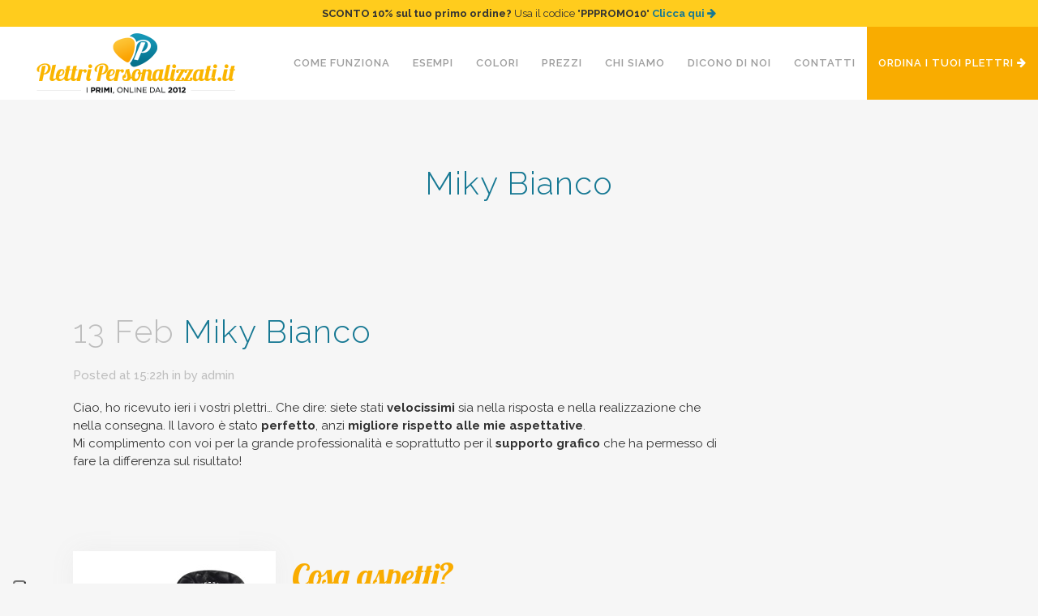

--- FILE ---
content_type: text/html; charset=UTF-8
request_url: https://www.plettripersonalizzati.it/testimonianze/miky-bianco/
body_size: 9664
content:
<!DOCTYPE html>
<html dir="ltr" lang="it-IT">
<head>
	<meta name="google-site-verification" content="cTpqbuNes3fUWJKni8q8Y08XubmBgLxtBPfC5dk-nVk">
	<meta charset="UTF-8">
	
	

	
			
						<meta name="viewport" content="width=device-width,initial-scale=1,user-scalable=no">
		
	<link rel="profile" href="http://gmpg.org/xfn/11">
	<link rel="pingback" href="https://www.plettripersonalizzati.it/xmlrpc.php">
	<link rel="shortcut icon" type="image/x-icon" href="https://www.plettripersonalizzati.it/wp-content/uploads/2016/10/favicon.png">
	<link rel="apple-touch-icon" href="https://www.plettripersonalizzati.it/wp-content/uploads/2016/10/favicon.png">
    <!-- Google Tag Manager -->
<script>(function(w,d,s,l,i){w[l]=w[l]||[];w[l].push({'gtm.start':
new Date().getTime(),event:'gtm.js'});var f=d.getElementsByTagName(s)[0],
j=d.createElement(s),dl=l!='dataLayer'?'&l='+l:'';j.async=true;j.src=
'https://www.googletagmanager.com/gtm.js?id='+i+dl;f.parentNode.insertBefore(j,f);
})(window,document,'script','dataLayer','GTM-WPQKKCG');</script>
<!-- End Google Tag Manager -->
<!-- Google Tag ADS -->
<script async src="https://www.googletagmanager.com/gtag/js?id=AW-348931576" type="text/plain" class=" _iub_cs_activate" data-iub-purposes="4"></script>
<script>
  window.dataLayer = window.dataLayer || [];
  function gtag(){dataLayer.push(arguments);}
  gtag('js', new Date());

  gtag('config', 'AW-348931576');
</script>
<!-- End of Google Tag ADS -->
<!-- FB domain verification -->
<meta name="facebook-domain-verification" content="4mrovdz7sfho94g3isxsulrgkncime">
<!-- END of FB domain verification -->

<!-- |||||||||||||||||||||||||||||||||||||||||||||||||||||||||||||||||||||||||||||||||||||||||||||||||||||||||||| -->
<!-- OG PER FB INTERNE ||||||||||||||||||||||||||||||||||||||||||||||||||||||| -->
<meta property="og:site_name" content="PlettriPersonalizzati.it">
<meta property="og:type" content="article">
<meta property="fb:admins" content="simoneroversi">
<meta property="fb:admins" content="aerdna001">
<meta property="fb:admins" content="agostino.caniato">
<meta property="og:url" content="https://www.plettripersonalizzati.it/testimonianze/miky-bianco/">
<meta property="og:title" content="Miky Bianco | PlettriPersonalizzati.it">
<meta property="og:description" content="">
<meta property="og:image" content="http://www.plettripersonalizzati.it/logo-plettripersonalizzati-fb.jpg">


<link href="//fonts.googleapis.com/css?family=Raleway:100,200,300,400,500,600,700,800,900,300italic,400italic" rel="stylesheet" type="text/css">

		<!-- All in One SEO 4.9.3 - aioseo.com -->
		<title>Miky Bianco | PlettriPersonalizzati.it</title>
	<meta name="robots" content="max-image-preview:large">
	<link rel="canonical" href="https://www.plettripersonalizzati.it/testimonianze/miky-bianco/">
	<meta name="generator" content="All in One SEO (AIOSEO) 4.9.3">
		<script type="application/ld+json" class="aioseo-schema">
			{"@context":"https:\/\/schema.org","@graph":[{"@type":"BreadcrumbList","@id":"https:\/\/www.plettripersonalizzati.it\/testimonianze\/miky-bianco\/#breadcrumblist","itemListElement":[{"@type":"ListItem","@id":"https:\/\/www.plettripersonalizzati.it#listItem","position":1,"name":"Home","item":"https:\/\/www.plettripersonalizzati.it","nextItem":{"@type":"ListItem","@id":"https:\/\/www.plettripersonalizzati.it\/testimonianze\/#listItem","name":"Feedback Clienti"}},{"@type":"ListItem","@id":"https:\/\/www.plettripersonalizzati.it\/testimonianze\/#listItem","position":2,"name":"Feedback Clienti","item":"https:\/\/www.plettripersonalizzati.it\/testimonianze\/","nextItem":{"@type":"ListItem","@id":"https:\/\/www.plettripersonalizzati.it\/testimonianze\/miky-bianco\/#listItem","name":"Miky Bianco"},"previousItem":{"@type":"ListItem","@id":"https:\/\/www.plettripersonalizzati.it#listItem","name":"Home"}},{"@type":"ListItem","@id":"https:\/\/www.plettripersonalizzati.it\/testimonianze\/miky-bianco\/#listItem","position":3,"name":"Miky Bianco","previousItem":{"@type":"ListItem","@id":"https:\/\/www.plettripersonalizzati.it\/testimonianze\/#listItem","name":"Feedback Clienti"}}]},{"@type":"Organization","@id":"https:\/\/www.plettripersonalizzati.it\/#organization","name":"PlettriPersonalizzati.it","description":"Plettri Personalizzati dal 2012","url":"https:\/\/www.plettripersonalizzati.it\/"},{"@type":"WebPage","@id":"https:\/\/www.plettripersonalizzati.it\/testimonianze\/miky-bianco\/#webpage","url":"https:\/\/www.plettripersonalizzati.it\/testimonianze\/miky-bianco\/","name":"Miky Bianco | PlettriPersonalizzati.it","inLanguage":"it-IT","isPartOf":{"@id":"https:\/\/www.plettripersonalizzati.it\/#website"},"breadcrumb":{"@id":"https:\/\/www.plettripersonalizzati.it\/testimonianze\/miky-bianco\/#breadcrumblist"},"datePublished":"2015-02-13T15:22:03+01:00","dateModified":"2017-04-01T15:23:08+02:00"},{"@type":"WebSite","@id":"https:\/\/www.plettripersonalizzati.it\/#website","url":"https:\/\/www.plettripersonalizzati.it\/","name":"PlettriPersonalizzati.it","description":"Plettri Personalizzati dal 2012","inLanguage":"it-IT","publisher":{"@id":"https:\/\/www.plettripersonalizzati.it\/#organization"}}]}
		</script>
		<!-- All in One SEO -->

<link rel="dns-prefetch" href="//cdn.iubenda.com">
<link rel="dns-prefetch" href="//fonts.googleapis.com">
<link rel="alternate" type="application/rss+xml" title="PlettriPersonalizzati.it &raquo; Feed" href="https://www.plettripersonalizzati.it/feed/">
<link rel="alternate" type="application/rss+xml" title="PlettriPersonalizzati.it &raquo; Feed dei commenti" href="https://www.plettripersonalizzati.it/comments/feed/">
<link rel="stylesheet" id="wp-block-library-css" href="https://www.plettripersonalizzati.it/wp-includes/css/dist/block-library/style.min.css?ver=6.6.4" type="text/css" media="all">
<link rel="stylesheet" id="aioseo/css/src/vue/standalone/blocks/table-of-contents/global.scss-css" href="https://www.plettripersonalizzati.it/wp-content/plugins/all-in-one-seo-pack/dist/Lite/assets/css/table-of-contents/global.e90f6d47.css?ver=4.9.3" type="text/css" media="all">
<style id="classic-theme-styles-inline-css" type="text/css">
/*! This file is auto-generated */
.wp-block-button__link{color:#fff;background-color:#32373c;border-radius:9999px;box-shadow:none;text-decoration:none;padding:calc(.667em + 2px) calc(1.333em + 2px);font-size:1.125em}.wp-block-file__button{background:#32373c;color:#fff;text-decoration:none}
</style>
<style id="global-styles-inline-css" type="text/css">
:root{--wp--preset--aspect-ratio--square: 1;--wp--preset--aspect-ratio--4-3: 4/3;--wp--preset--aspect-ratio--3-4: 3/4;--wp--preset--aspect-ratio--3-2: 3/2;--wp--preset--aspect-ratio--2-3: 2/3;--wp--preset--aspect-ratio--16-9: 16/9;--wp--preset--aspect-ratio--9-16: 9/16;--wp--preset--color--black: #000000;--wp--preset--color--cyan-bluish-gray: #abb8c3;--wp--preset--color--white: #ffffff;--wp--preset--color--pale-pink: #f78da7;--wp--preset--color--vivid-red: #cf2e2e;--wp--preset--color--luminous-vivid-orange: #ff6900;--wp--preset--color--luminous-vivid-amber: #fcb900;--wp--preset--color--light-green-cyan: #7bdcb5;--wp--preset--color--vivid-green-cyan: #00d084;--wp--preset--color--pale-cyan-blue: #8ed1fc;--wp--preset--color--vivid-cyan-blue: #0693e3;--wp--preset--color--vivid-purple: #9b51e0;--wp--preset--gradient--vivid-cyan-blue-to-vivid-purple: linear-gradient(135deg,rgba(6,147,227,1) 0%,rgb(155,81,224) 100%);--wp--preset--gradient--light-green-cyan-to-vivid-green-cyan: linear-gradient(135deg,rgb(122,220,180) 0%,rgb(0,208,130) 100%);--wp--preset--gradient--luminous-vivid-amber-to-luminous-vivid-orange: linear-gradient(135deg,rgba(252,185,0,1) 0%,rgba(255,105,0,1) 100%);--wp--preset--gradient--luminous-vivid-orange-to-vivid-red: linear-gradient(135deg,rgba(255,105,0,1) 0%,rgb(207,46,46) 100%);--wp--preset--gradient--very-light-gray-to-cyan-bluish-gray: linear-gradient(135deg,rgb(238,238,238) 0%,rgb(169,184,195) 100%);--wp--preset--gradient--cool-to-warm-spectrum: linear-gradient(135deg,rgb(74,234,220) 0%,rgb(151,120,209) 20%,rgb(207,42,186) 40%,rgb(238,44,130) 60%,rgb(251,105,98) 80%,rgb(254,248,76) 100%);--wp--preset--gradient--blush-light-purple: linear-gradient(135deg,rgb(255,206,236) 0%,rgb(152,150,240) 100%);--wp--preset--gradient--blush-bordeaux: linear-gradient(135deg,rgb(254,205,165) 0%,rgb(254,45,45) 50%,rgb(107,0,62) 100%);--wp--preset--gradient--luminous-dusk: linear-gradient(135deg,rgb(255,203,112) 0%,rgb(199,81,192) 50%,rgb(65,88,208) 100%);--wp--preset--gradient--pale-ocean: linear-gradient(135deg,rgb(255,245,203) 0%,rgb(182,227,212) 50%,rgb(51,167,181) 100%);--wp--preset--gradient--electric-grass: linear-gradient(135deg,rgb(202,248,128) 0%,rgb(113,206,126) 100%);--wp--preset--gradient--midnight: linear-gradient(135deg,rgb(2,3,129) 0%,rgb(40,116,252) 100%);--wp--preset--font-size--small: 13px;--wp--preset--font-size--medium: 20px;--wp--preset--font-size--large: 36px;--wp--preset--font-size--x-large: 42px;--wp--preset--spacing--20: 0.44rem;--wp--preset--spacing--30: 0.67rem;--wp--preset--spacing--40: 1rem;--wp--preset--spacing--50: 1.5rem;--wp--preset--spacing--60: 2.25rem;--wp--preset--spacing--70: 3.38rem;--wp--preset--spacing--80: 5.06rem;--wp--preset--shadow--natural: 6px 6px 9px rgba(0, 0, 0, 0.2);--wp--preset--shadow--deep: 12px 12px 50px rgba(0, 0, 0, 0.4);--wp--preset--shadow--sharp: 6px 6px 0px rgba(0, 0, 0, 0.2);--wp--preset--shadow--outlined: 6px 6px 0px -3px rgba(255, 255, 255, 1), 6px 6px rgba(0, 0, 0, 1);--wp--preset--shadow--crisp: 6px 6px 0px rgba(0, 0, 0, 1);}:where(.is-layout-flex){gap: 0.5em;}:where(.is-layout-grid){gap: 0.5em;}body .is-layout-flex{display: flex;}.is-layout-flex{flex-wrap: wrap;align-items: center;}.is-layout-flex > :is(*, div){margin: 0;}body .is-layout-grid{display: grid;}.is-layout-grid > :is(*, div){margin: 0;}:where(.wp-block-columns.is-layout-flex){gap: 2em;}:where(.wp-block-columns.is-layout-grid){gap: 2em;}:where(.wp-block-post-template.is-layout-flex){gap: 1.25em;}:where(.wp-block-post-template.is-layout-grid){gap: 1.25em;}.has-black-color{color: var(--wp--preset--color--black) !important;}.has-cyan-bluish-gray-color{color: var(--wp--preset--color--cyan-bluish-gray) !important;}.has-white-color{color: var(--wp--preset--color--white) !important;}.has-pale-pink-color{color: var(--wp--preset--color--pale-pink) !important;}.has-vivid-red-color{color: var(--wp--preset--color--vivid-red) !important;}.has-luminous-vivid-orange-color{color: var(--wp--preset--color--luminous-vivid-orange) !important;}.has-luminous-vivid-amber-color{color: var(--wp--preset--color--luminous-vivid-amber) !important;}.has-light-green-cyan-color{color: var(--wp--preset--color--light-green-cyan) !important;}.has-vivid-green-cyan-color{color: var(--wp--preset--color--vivid-green-cyan) !important;}.has-pale-cyan-blue-color{color: var(--wp--preset--color--pale-cyan-blue) !important;}.has-vivid-cyan-blue-color{color: var(--wp--preset--color--vivid-cyan-blue) !important;}.has-vivid-purple-color{color: var(--wp--preset--color--vivid-purple) !important;}.has-black-background-color{background-color: var(--wp--preset--color--black) !important;}.has-cyan-bluish-gray-background-color{background-color: var(--wp--preset--color--cyan-bluish-gray) !important;}.has-white-background-color{background-color: var(--wp--preset--color--white) !important;}.has-pale-pink-background-color{background-color: var(--wp--preset--color--pale-pink) !important;}.has-vivid-red-background-color{background-color: var(--wp--preset--color--vivid-red) !important;}.has-luminous-vivid-orange-background-color{background-color: var(--wp--preset--color--luminous-vivid-orange) !important;}.has-luminous-vivid-amber-background-color{background-color: var(--wp--preset--color--luminous-vivid-amber) !important;}.has-light-green-cyan-background-color{background-color: var(--wp--preset--color--light-green-cyan) !important;}.has-vivid-green-cyan-background-color{background-color: var(--wp--preset--color--vivid-green-cyan) !important;}.has-pale-cyan-blue-background-color{background-color: var(--wp--preset--color--pale-cyan-blue) !important;}.has-vivid-cyan-blue-background-color{background-color: var(--wp--preset--color--vivid-cyan-blue) !important;}.has-vivid-purple-background-color{background-color: var(--wp--preset--color--vivid-purple) !important;}.has-black-border-color{border-color: var(--wp--preset--color--black) !important;}.has-cyan-bluish-gray-border-color{border-color: var(--wp--preset--color--cyan-bluish-gray) !important;}.has-white-border-color{border-color: var(--wp--preset--color--white) !important;}.has-pale-pink-border-color{border-color: var(--wp--preset--color--pale-pink) !important;}.has-vivid-red-border-color{border-color: var(--wp--preset--color--vivid-red) !important;}.has-luminous-vivid-orange-border-color{border-color: var(--wp--preset--color--luminous-vivid-orange) !important;}.has-luminous-vivid-amber-border-color{border-color: var(--wp--preset--color--luminous-vivid-amber) !important;}.has-light-green-cyan-border-color{border-color: var(--wp--preset--color--light-green-cyan) !important;}.has-vivid-green-cyan-border-color{border-color: var(--wp--preset--color--vivid-green-cyan) !important;}.has-pale-cyan-blue-border-color{border-color: var(--wp--preset--color--pale-cyan-blue) !important;}.has-vivid-cyan-blue-border-color{border-color: var(--wp--preset--color--vivid-cyan-blue) !important;}.has-vivid-purple-border-color{border-color: var(--wp--preset--color--vivid-purple) !important;}.has-vivid-cyan-blue-to-vivid-purple-gradient-background{background: var(--wp--preset--gradient--vivid-cyan-blue-to-vivid-purple) !important;}.has-light-green-cyan-to-vivid-green-cyan-gradient-background{background: var(--wp--preset--gradient--light-green-cyan-to-vivid-green-cyan) !important;}.has-luminous-vivid-amber-to-luminous-vivid-orange-gradient-background{background: var(--wp--preset--gradient--luminous-vivid-amber-to-luminous-vivid-orange) !important;}.has-luminous-vivid-orange-to-vivid-red-gradient-background{background: var(--wp--preset--gradient--luminous-vivid-orange-to-vivid-red) !important;}.has-very-light-gray-to-cyan-bluish-gray-gradient-background{background: var(--wp--preset--gradient--very-light-gray-to-cyan-bluish-gray) !important;}.has-cool-to-warm-spectrum-gradient-background{background: var(--wp--preset--gradient--cool-to-warm-spectrum) !important;}.has-blush-light-purple-gradient-background{background: var(--wp--preset--gradient--blush-light-purple) !important;}.has-blush-bordeaux-gradient-background{background: var(--wp--preset--gradient--blush-bordeaux) !important;}.has-luminous-dusk-gradient-background{background: var(--wp--preset--gradient--luminous-dusk) !important;}.has-pale-ocean-gradient-background{background: var(--wp--preset--gradient--pale-ocean) !important;}.has-electric-grass-gradient-background{background: var(--wp--preset--gradient--electric-grass) !important;}.has-midnight-gradient-background{background: var(--wp--preset--gradient--midnight) !important;}.has-small-font-size{font-size: var(--wp--preset--font-size--small) !important;}.has-medium-font-size{font-size: var(--wp--preset--font-size--medium) !important;}.has-large-font-size{font-size: var(--wp--preset--font-size--large) !important;}.has-x-large-font-size{font-size: var(--wp--preset--font-size--x-large) !important;}
:where(.wp-block-post-template.is-layout-flex){gap: 1.25em;}:where(.wp-block-post-template.is-layout-grid){gap: 1.25em;}
:where(.wp-block-columns.is-layout-flex){gap: 2em;}:where(.wp-block-columns.is-layout-grid){gap: 2em;}
:root :where(.wp-block-pullquote){font-size: 1.5em;line-height: 1.6;}
</style>
<link rel="stylesheet" id="layerslider-css" href="https://www.plettripersonalizzati.it/wp-content/plugins/LayerSlider/static/css/layerslider.css?ver=5.6.9" type="text/css" media="all">
<link rel="stylesheet" id="ls-google-fonts-css" href="https://fonts.googleapis.com/css?family=Lato:100,300,regular,700,900%7COpen+Sans:300%7CIndie+Flower:regular%7COswald:300,regular,700&amp;subset=latin%2Clatin-ext" type="text/css" media="all">
<link rel="stylesheet" id="contact-form-7-css" href="https://www.plettripersonalizzati.it/wp-content/plugins/contact-form-7/includes/css/styles.css?ver=6.0.4" type="text/css" media="all">
<link rel="stylesheet" id="fastgallery-vc-main-style-css" href="https://www.plettripersonalizzati.it/wp-content/plugins/fastgallery_vc/assets/css/style.css?ver=6.6.4" type="text/css" media="all">
<link rel="stylesheet" id="wpcf7-redirect-script-frontend-css" href="https://www.plettripersonalizzati.it/wp-content/plugins/wpcf7-redirect/build/css/wpcf7-redirect-frontend.min.css?ver=1.1" type="text/css" media="all">
<link rel="stylesheet" id="default_style-css" href="https://www.plettripersonalizzati.it/wp-content/themes/bridge/style.css?ver=6.6.4" type="text/css" media="all">
<link rel="stylesheet" id="qode_font_awesome-css" href="https://www.plettripersonalizzati.it/wp-content/themes/bridge/css/font-awesome/css/font-awesome.min.css?ver=6.6.4" type="text/css" media="all">
<link rel="stylesheet" id="qode_font_elegant-css" href="https://www.plettripersonalizzati.it/wp-content/themes/bridge/css/elegant-icons/style.min.css?ver=6.6.4" type="text/css" media="all">
<link rel="stylesheet" id="qode_linea_icons-css" href="https://www.plettripersonalizzati.it/wp-content/themes/bridge/css/linea-icons/style.css?ver=6.6.4" type="text/css" media="all">
<link rel="stylesheet" id="stylesheet-css" href="https://www.plettripersonalizzati.it/wp-content/themes/bridge/css/stylesheet.min.css?ver=6.6.4" type="text/css" media="all">
<link rel="stylesheet" id="qode_print-css" href="https://www.plettripersonalizzati.it/wp-content/themes/bridge/css/print.css?ver=6.6.4" type="text/css" media="all">
<link rel="stylesheet" id="style_dynamic-css" href="https://www.plettripersonalizzati.it/wp-content/themes/bridge/css/style_dynamic.css?ver=1618581806" type="text/css" media="all">
<link rel="stylesheet" id="responsive-css" href="https://www.plettripersonalizzati.it/wp-content/themes/bridge/css/responsive.min.css?ver=6.6.4" type="text/css" media="all">
<link rel="stylesheet" id="style_dynamic_responsive-css" href="https://www.plettripersonalizzati.it/wp-content/themes/bridge/css/style_dynamic_responsive.css?ver=1618581806" type="text/css" media="all">
<link rel="stylesheet" id="js_composer_front-css" href="https://www.plettripersonalizzati.it/wp-content/plugins/js_composer/assets/css/js_composer.min.css?ver=4.12" type="text/css" media="all">
<link rel="stylesheet" id="custom_css-css" href="https://www.plettripersonalizzati.it/wp-content/themes/bridge/css/custom_css.css?ver=1618581806" type="text/css" media="all">
<link rel="stylesheet" id="childstyle-css" href="https://www.plettripersonalizzati.it/wp-content/themes/bridge-child/style.css?ver=6.6.4" type="text/css" media="all">

<script type="text/javascript" class=" _iub_cs_skip" id="iubenda-head-inline-scripts-0">
/* <![CDATA[ */

var _iub = _iub || [];
_iub.csConfiguration = {"askConsentAtCookiePolicyUpdate":true,"floatingPreferencesButtonDisplay":"anchored-bottom-left","perPurposeConsent":true,"siteId":2769125,"whitelabel":false,"cookiePolicyId":49611525,"lang":"it", "banner":{ "acceptButtonColor":"#167893","acceptButtonDisplay":true,"backgroundColor":"#FFFFFF","closeButtonDisplay":false,"customizeButtonCaptionColor":"#222222","customizeButtonColor":"#DDDDDD","customizeButtonDisplay":true,"explicitWithdrawal":true,"fontSizeBody":"12px","listPurposes":true,"linksColor":"#167893","position":"float-bottom-right","rejectButtonDisplay":true,"textColor":"#222222" }};
/* ]]> */
</script>
<script type="text/javascript" charset="UTF-8" async="" class=" _iub_cs_skip" src="//cdn.iubenda.com/cs/iubenda_cs.js?ver=3.12.1" id="iubenda-head-scripts-0-js"></script>
<script type="text/javascript" src="https://www.plettripersonalizzati.it/wp-content/plugins/LayerSlider/static/js/greensock.js?ver=1.11.8" id="greensock-js"></script>
<script type="text/javascript" src="https://www.plettripersonalizzati.it/wp-includes/js/jquery/jquery.min.js?ver=3.7.1" id="jquery-core-js"></script>
<script type="text/javascript" src="https://www.plettripersonalizzati.it/wp-includes/js/jquery/jquery-migrate.min.js?ver=3.4.1" id="jquery-migrate-js"></script>
<script type="text/javascript" id="layerslider-js-extra">
/* <![CDATA[ */
var LS_Meta = {"v":"5.6.9"};
/* ]]> */
</script>
<script type="text/javascript" src="https://www.plettripersonalizzati.it/wp-content/plugins/LayerSlider/static/js/layerslider.kreaturamedia.jquery.js?ver=5.6.9" id="layerslider-js"></script>
<script type="text/javascript" src="https://www.plettripersonalizzati.it/wp-content/plugins/LayerSlider/static/js/layerslider.transitions.js?ver=5.6.9" id="layerslider-transitions-js"></script>
<meta name="generator" content="Powered by LayerSlider 5.6.9 - Multi-Purpose, Responsive, Parallax, Mobile-Friendly Slider Plugin for WordPress.">
<!-- LayerSlider updates and docs at: https://kreaturamedia.com/layerslider-responsive-wordpress-slider-plugin/ -->
<link rel="https://api.w.org/" href="https://www.plettripersonalizzati.it/wp-json/">
<link rel="EditURI" type="application/rsd+xml" title="RSD" href="https://www.plettripersonalizzati.it/xmlrpc.php?rsd">
<meta name="generator" content="WordPress 6.6.4">
<link rel="shortlink" href="https://www.plettripersonalizzati.it/?p=1545">
<link rel="alternate" title="oEmbed (JSON)" type="application/json+oembed" href="https://www.plettripersonalizzati.it/wp-json/oembed/1.0/embed?url=https%3A%2F%2Fwww.plettripersonalizzati.it%2Ftestimonianze%2Fmiky-bianco%2F">
<link rel="alternate" title="oEmbed (XML)" type="text/xml+oembed" href="https://www.plettripersonalizzati.it/wp-json/oembed/1.0/embed?url=https%3A%2F%2Fwww.plettripersonalizzati.it%2Ftestimonianze%2Fmiky-bianco%2F&amp;format=xml">
<meta name="generator" content="Powered by Visual Composer - drag and drop page builder for WordPress.">
<!--[if lte IE 9]><link rel="stylesheet" type="text/css" href="https://www.plettripersonalizzati.it/wp-content/plugins/js_composer/assets/css/vc_lte_ie9.min.css" media="screen"><![endif]--><!--[if IE  8]><link rel="stylesheet" type="text/css" href="https://www.plettripersonalizzati.it/wp-content/plugins/js_composer/assets/css/vc-ie8.min.css" media="screen"><![endif]--><noscript><style type="text/css"> .wpb_animate_when_almost_visible { opacity: 1; }</style></noscript>
<!-- Facebook Pixel Code -->
<script type="text/plain" class=" _iub_cs_activate-inline" data-iub-purposes="5">
!function(f,b,e,v,n,t,s)
{if(f.fbq)return;n=f.fbq=function(){n.callMethod?
n.callMethod.apply(n,arguments):n.queue.push(arguments)};
if(!f._fbq)f._fbq=n;n.push=n;n.loaded=!0;n.version='2.0';
n.queue=[];t=b.createElement(e);t.async=!0;
t.src=v;s=b.getElementsByTagName(e)[0];
s.parentNode.insertBefore(t,s)}(window, document,'script',
'https://connect.facebook.net/en_US/fbevents.js');
fbq('init', '167575565353575');
fbq('track', 'PageView');
</script>
<noscript><img height="1" width="1" style="display:none" src="https://www.facebook.com/tr?id=167575565353575&amp;ev=PageView&amp;noscript=1"></noscript>
<!-- End Facebook Pixel Code -->
</head>

<body class="testimonianze-template-default single single-testimonianze postid-1545  qode-child-theme-ver-1.0.0 qode-theme-ver-9.5 wpb-js-composer js-comp-ver-4.12 vc_responsive" itemscope itemtype="http://schema.org/WebPage">
<!-- Google Tag Manager (noscript) -->
<noscript><iframe src="https://www.googletagmanager.com/ns.html?id=GTM-WPQKKCG" height="0" width="0" style="display:none;visibility:hidden"></iframe></noscript>
<!-- End Google Tag Manager (noscript) -->
<!-- FB like button footer -->
<div id="fb-root"></div>
<script async defer crossorigin="anonymous" src="https://connect.facebook.net/it_IT/sdk.js#xfbml=1&amp;version=v6.0" type="text/plain" class=" _iub_cs_activate" data-iub-purposes="5"></script>
<!-- End of FB like button footer -->
						<div class="wrapper">
	<div class="wrapper_inner">
	<!-- Google Analytics start -->
		<!-- Google Analytics end -->

	


<header class=" has_top scroll_top  fixed scrolled_not_transparent page_header">
    <div class="header_inner clearfix">

		<div class="header_top_bottom_holder">
			<div class="header_top clearfix" style="">
								<div class="left">
						<div class="inner">
						<div class="widget_text header-widget widget_custom_html header-left-widget"><div class="textwidget custom-html-widget"><div class="align-center">
	<b>SCONTO 10% <span class="hide-xs">sul tuo primo ordine</span>?</b> Usa il codice "<b>PPPROMO10</b>" <a href="https://www.plettripersonalizzati.it/contatti/" style="font-weight:bold; color: #167893;">Clicca qui <i class="menu_icon fa fa-arrow-right"></i></a>
</div></div></div>						</div>
					</div>
					<div class="right">
						<div class="inner">
												</div>
					</div>
						</div>
		<div class="header_bottom clearfix" style="">
		                    					<div class="header_inner_left">
                        													<div class="mobile_menu_button">
                                <span>
                                    <i class="qode_icon_font_awesome fa fa-bars "></i>                                </span>
                            </div>
												<div class="logo_wrapper">
                            							<div class="q_logo">
								<a itemprop="url" href="https://www.plettripersonalizzati.it/">
									<img itemprop="image" class="normal" src="https://www.plettripersonalizzati.it/wp-content/uploads/2017/12/logo-plettripersonalizzati.it_.png" alt="Logo">
									<img itemprop="image" class="light" src="https://www.plettripersonalizzati.it/wp-content/uploads/2017/12/logo-plettripersonalizzati.it-light.png" alt="Logo">
									<img itemprop="image" class="dark" src="https://www.plettripersonalizzati.it/wp-content/uploads/2017/12/logo-plettripersonalizzati.it-dark.png" alt="Logo">
									<img itemprop="image" class="sticky" src="https://www.plettripersonalizzati.it/wp-content/uploads/2017/12/logo-plettripersonalizzati.it_.png" alt="Logo">
									<img itemprop="image" class="mobile" src="https://www.plettripersonalizzati.it/wp-content/uploads/2017/12/logo-plettripersonalizzati.it_.png" alt="Logo">
																	</a>
							</div>
                            						</div>
                                                					</div>
                    					                                                							<div class="header_inner_right">
                                <div class="side_menu_button_wrapper right">
																		                                    <div class="side_menu_button">
									
										                                                                                                                    </div>
                                </div>
							</div>
												
						
						<nav class="main_menu drop_down right">
						<ul id="menu-main" class="">
<li id="nav-menu-item-234" class="menu-item menu-item-type-post_type menu-item-object-page  narrow"><a href="https://www.plettripersonalizzati.it/come-funziona/" class=""><i class="menu_icon blank fa"></i><span>Come funziona</span><span class="plus"></span></a></li>
<li id="nav-menu-item-50" class="menu-item menu-item-type-post_type menu-item-object-page  narrow"><a href="https://www.plettripersonalizzati.it/esempi-plettri-personalizzati/" class=""><i class="menu_icon blank fa"></i><span>Esempi</span><span class="plus"></span></a></li>
<li id="nav-menu-item-49" class="menu-item menu-item-type-post_type menu-item-object-page  narrow"><a href="https://www.plettripersonalizzati.it/colori/" class=""><i class="menu_icon blank fa"></i><span>Colori</span><span class="plus"></span></a></li>
<li id="nav-menu-item-48" class="menu-item menu-item-type-post_type menu-item-object-page  narrow"><a href="https://www.plettripersonalizzati.it/prezzi/" class=""><i class="menu_icon blank fa"></i><span>Prezzi</span><span class="plus"></span></a></li>
<li id="nav-menu-item-47" class="menu-item menu-item-type-post_type menu-item-object-page  narrow"><a href="https://www.plettripersonalizzati.it/chi-siamo/" class=""><i class="menu_icon blank fa"></i><span>Chi siamo</span><span class="plus"></span></a></li>
<li id="nav-menu-item-46" class="menu-item menu-item-type-post_type menu-item-object-page  narrow"><a href="https://www.plettripersonalizzati.it/dicono-di-noi/" class=""><i class="menu_icon blank fa"></i><span>Dicono di noi</span><span class="plus"></span></a></li>
<li id="nav-menu-item-274" class="menu-item menu-item-type-post_type menu-item-object-page  narrow"><a href="https://www.plettripersonalizzati.it/help-me/" class=""><i class="menu_icon blank fa"></i><span>Contatti</span><span class="plus"></span></a></li>
<li id="nav-menu-item-280" class="menu-CTA menu-item menu-item-type-post_type menu-item-object-page  narrow"><a href="https://www.plettripersonalizzati.it/contatti/" class=""><i class="menu_icon blank fa"></i><span>Ordina i tuoi plettri <i class="menu_icon fa fa-arrow-right"></i></span><span class="plus"></span></a></li>
</ul>						</nav>
						                        										<nav class="mobile_menu">
                        <ul id="menu-main-1" class="">
<li id="mobile-menu-item-234" class="menu-item menu-item-type-post_type menu-item-object-page ">
<a href="https://www.plettripersonalizzati.it/come-funziona/" class=""><span>Come funziona</span></a><span class="mobile_arrow"><i class="fa fa-angle-right"></i><i class="fa fa-angle-down"></i></span>
</li>
<li id="mobile-menu-item-50" class="menu-item menu-item-type-post_type menu-item-object-page ">
<a href="https://www.plettripersonalizzati.it/esempi-plettri-personalizzati/" class=""><span>Esempi</span></a><span class="mobile_arrow"><i class="fa fa-angle-right"></i><i class="fa fa-angle-down"></i></span>
</li>
<li id="mobile-menu-item-49" class="menu-item menu-item-type-post_type menu-item-object-page ">
<a href="https://www.plettripersonalizzati.it/colori/" class=""><span>Colori</span></a><span class="mobile_arrow"><i class="fa fa-angle-right"></i><i class="fa fa-angle-down"></i></span>
</li>
<li id="mobile-menu-item-48" class="menu-item menu-item-type-post_type menu-item-object-page ">
<a href="https://www.plettripersonalizzati.it/prezzi/" class=""><span>Prezzi</span></a><span class="mobile_arrow"><i class="fa fa-angle-right"></i><i class="fa fa-angle-down"></i></span>
</li>
<li id="mobile-menu-item-47" class="menu-item menu-item-type-post_type menu-item-object-page ">
<a href="https://www.plettripersonalizzati.it/chi-siamo/" class=""><span>Chi siamo</span></a><span class="mobile_arrow"><i class="fa fa-angle-right"></i><i class="fa fa-angle-down"></i></span>
</li>
<li id="mobile-menu-item-46" class="menu-item menu-item-type-post_type menu-item-object-page ">
<a href="https://www.plettripersonalizzati.it/dicono-di-noi/" class=""><span>Dicono di noi</span></a><span class="mobile_arrow"><i class="fa fa-angle-right"></i><i class="fa fa-angle-down"></i></span>
</li>
<li id="mobile-menu-item-274" class="menu-item menu-item-type-post_type menu-item-object-page ">
<a href="https://www.plettripersonalizzati.it/help-me/" class=""><span>Contatti</span></a><span class="mobile_arrow"><i class="fa fa-angle-right"></i><i class="fa fa-angle-down"></i></span>
</li>
<li id="mobile-menu-item-280" class="menu-CTA menu-item menu-item-type-post_type menu-item-object-page ">
<a href="https://www.plettripersonalizzati.it/contatti/" class=""><span>Ordina i tuoi plettri <i class="menu_icon fa fa-arrow-right"></i></span></a><span class="mobile_arrow"><i class="fa fa-angle-right"></i><i class="fa fa-angle-down"></i></span>
</li>
</ul>					</nav>
				</div>
	</div>
	</div>

</header>
		

    		<a id="back_to_top" href="#">
			<span class="fa-stack">
				<i class="fa fa-arrow-up" style=""></i>
			</span>
		</a>
	    	
    
		
	
    
<div class="content ">
						<div class="content_inner  ">
						<div class="title_outer animate_title_area" data-height="223" style="opacity:0;height:123px;">
		<div class="title title_size_large  position_center " style="height:223px;">
			<div class="image not_responsive"></div>
										<div class="title_holder" style="padding-top:123px;height:100px;">
					<div class="container">
						<div class="container_inner clearfix">
								<div class="title_subtitle_holder">
                                                                									<h1><span>Miky Bianco</span></h1>
																	
																										                                                            </div>
						</div>
					</div>
				</div>
								</div>
			</div>
										<div class="container">
														<div class="container_inner default_template_holder">
																
							<div class="two_columns_75_25 background_color_sidebar grid2 clearfix">
								<div class="column1">
											
									<div class="column_inner">
										<div class="blog_single blog_holder">
													<article id="post-1545" class="post-1545 testimonianze type-testimonianze status-publish hentry">
			<div class="post_content_holder">
								<div class="post_text">
					<div class="post_text_inner">
						<h2 itemprop="name" class="entry_title">
<span itemprop="dateCreated" class="date entry_date updated">13 Feb<meta itemprop="interactionCount" content="UserComments: 0"></span> Miky Bianco</h2>
						<div class="post_info">
							<span class="time">Posted at 15:22h</span>
							in 							<span class="post_author">
								by								<a itemprop="author" class="post_author_link" href="https://www.plettripersonalizzati.it/author/admin/">admin</a>
							</span>
							                                    						</div>
						<p>Ciao, ho ricevuto ieri i vostri plettri&hellip; Che dire: siete stati <strong>velocissimi</strong> sia nella risposta e nella realizzazione che nella consegna. Il lavoro &egrave; stato <strong>perfetto</strong>, anzi <strong>migliore rispetto alle mie aspettative</strong>.<br>
Mi complimento con voi per la grande professionalit&agrave; e soprattutto per il <strong>supporto grafico</strong> che ha permesso di fare la differenza sul risultato!</p>
					</div>
				</div>
			</div>
		
	    	</article>										</div>
																				<div class="cta-post-blog">
											<img src="https://www.plettripersonalizzati.it/wp-content/uploads/2017/04/thumb-cta-blog.jpg">
											<div>
<h1 class="text-yellow lobster">Cosa aspetti?</h1>
											<p class="lead no-margin">PlettriPersonalizzati.it &egrave; il <strong>Primo Servizio Italiano</strong> per la Stampa Professionale di Plettri Personalizzati con il Tuo Logo.<br>Assistenza Grafica a Spedizioni sono <strong>sempre Gratis</strong></p>
											<a itemprop="url" href="https://www.plettripersonalizzati.it/contatti/" target="_self" data-hover-background-color="#e29c04" class="qbutton margin-top  medium center default" style="color: rgb(255, 255, 255); margin: 0px auto; background-color: rgb(249, 172, 0);">Ordina Ora i tuoi Plettri</a>
</div>
										</div>	
																				<br><br> 
									</div>
								</div>	
								<div class="column2"> 
										<div class="column_inner">
		<aside class="sidebar">
							
					</aside>
	</div>
								</div>
							</div>
											</div>
                                 </div>
	


		
	</div>
</div>



	<footer class="uncover">
		<div class="footer_inner clearfix">
				<div class="footer_top_holder">
            			<div class="footer_top">
								<div class="container">
					<div class="container_inner">
																	<div class="four_columns clearfix">
								<div class="column1 footer_col1">
									<div class="column_inner">
										<div id="nav_menu-2" class="widget widget_nav_menu">
<h5>PlettriPersonalizzati.it</h5>
<div class="menu-footer-col-1-container"><ul id="menu-footer-col-1" class="menu">
<li id="menu-item-62" class="menu-item menu-item-type-post_type menu-item-object-page menu-item-62"><a href="https://www.plettripersonalizzati.it/chi-siamo/">Chi siamo</a></li>
<li id="menu-item-63" class="menu-item menu-item-type-post_type menu-item-object-page menu-item-63"><a href="https://www.plettripersonalizzati.it/esempi-plettri-personalizzati/">Esempi di Plettri Personalizzati</a></li>
<li id="menu-item-2853" class="menu-item menu-item-type-post_type menu-item-object-page current_page_parent menu-item-2853"><a href="https://www.plettripersonalizzati.it/blog/">Il nostro Blog</a></li>
</ul></div>
</div>									</div>
								</div>
								<div class="column2 footer_col2">
									<div class="column_inner">
										<div id="nav_menu-3" class="widget widget_nav_menu">
<h5>Info &amp; Assistenza</h5>
<div class="menu-footer-col-2-container"><ul id="menu-footer-col-2" class="menu">
<li id="menu-item-65" class="menu-item menu-item-type-post_type menu-item-object-page menu-item-65"><a href="https://www.plettripersonalizzati.it/prezzi/">Prezzi</a></li>
<li id="menu-item-66" class="menu-item menu-item-type-post_type menu-item-object-page menu-item-66"><a href="https://www.plettripersonalizzati.it/colori/">Colori</a></li>
<li id="menu-item-292" class="menu-item menu-item-type-post_type menu-item-object-page menu-item-292"><a href="https://www.plettripersonalizzati.it/faq/">FAQ: domande e risposte</a></li>
</ul></div>
</div>									</div>
								</div>
								<div class="column3 footer_col3">
									<div class="column_inner">
										<div id="text-3" class="widget widget_text">
<h5>Hai gi&agrave; un logo?</h5>			<div class="textwidget"><div class="scarica-guida">
<img src="https://www.plettripersonalizzati.it/wp-content/uploads/2017/04/scarica-guida@1x.png" srcset="https://www.plettripersonalizzati.it/wp-content/uploads/2017/04/scarica-guida@1x.png 1x, https://www.plettripersonalizzati.it/wp-content/uploads/2017/04/scarica-guida@2x.png 2x">
<p>Scarica la guida che ti illustra come preparare il tuo logo da inviarci.

<a class="qbutton button-bordered-white button-small" href="https://www.plettripersonalizzati.it/guida-preparazione-file-di-stampa.zip" target="_blank" rel="noopener">Scarica la guida</a></p>
</div></div>
		</div>									</div>
								</div>
								<div class="column4 footer_col4">
									<div class="column_inner">
										<div id="text-4" class="widget widget_text">
<h5>Connettiti con noi!</h5>			<div class="textwidget"></div>
		</div>
<span class="q_social_icon_holder normal_social"><a itemprop="url" href="https://www.facebook.com/plettripersonalizzati/" target="_blank"><i class="qode_icon_font_awesome fa fa-facebook  simple_social" style="font-size: 32px;"></i></a></span><span class="q_social_icon_holder normal_social"><a itemprop="url" href="https://www.instagram.com/plettripersonalizzati/" target="_blank"><i class="qode_icon_font_awesome fa fa-instagram  simple_social" style="margin: 0 10px 0 10px;font-size: 32px;"></i></a></span>									</div>
								</div>
							</div>
															</div>
				</div>
							</div>
					</div>
							<div class="footer_bottom_holder">
                									<div class="footer_bottom">
							<div class="textwidget">Copyright &copy; 2020 - <a href="https://www.plettripersonalizzati.it/plettri/">Plettri Personalizzati</a> &egrave; un brand di Valentina Guaragni - P.IVA IT03361740982. <br>&Egrave; vietato copiare o utilizzare anche parzialmente i testi e il materiale pubblicato su questo sito web. 
 <a href="https://www.plettripersonalizzati.it/informativa-privacy" target="_blank" rel="noindex,follow noopener" title="Informativa sulla Privacy">Privacy</a> | <a href="https://www.plettripersonalizzati.it/condizioni-generali" target="_blank" title="Condizioni Generali di Servizio" rel="noopener">Condizioni di Servizio</a>
</div>
					</div>
								</div>
				</div>
	</footer>
		
</div>
</div>
<script type="text/javascript" src="https://www.plettripersonalizzati.it/wp-includes/js/dist/hooks.min.js?ver=2810c76e705dd1a53b18" id="wp-hooks-js"></script>
<script type="text/javascript" src="https://www.plettripersonalizzati.it/wp-includes/js/dist/i18n.min.js?ver=5e580eb46a90c2b997e6" id="wp-i18n-js"></script>
<script type="text/javascript" id="wp-i18n-js-after">
/* <![CDATA[ */
wp.i18n.setLocaleData( { 'text direction\u0004ltr': [ 'ltr' ] } );
wp.i18n.setLocaleData( { 'text direction\u0004ltr': [ 'ltr' ] } );
/* ]]> */
</script>
<script type="text/javascript" src="https://www.plettripersonalizzati.it/wp-content/plugins/contact-form-7/includes/swv/js/index.js?ver=6.0.4" id="swv-js"></script>
<script type="text/javascript" id="contact-form-7-js-translations">
/* <![CDATA[ */
( function( domain, translations ) {
	var localeData = translations.locale_data[ domain ] || translations.locale_data.messages;
	localeData[""].domain = domain;
	wp.i18n.setLocaleData( localeData, domain );
} )( "contact-form-7", {"translation-revision-date":"2025-03-02 21:28:53+0000","generator":"GlotPress\/4.0.1","domain":"messages","locale_data":{"messages":{"":{"domain":"messages","plural-forms":"nplurals=2; plural=n != 1;","lang":"it"},"This contact form is placed in the wrong place.":["Questo modulo di contatto \u00e8 posizionato nel posto sbagliato."],"Error:":["Errore:"]}},"comment":{"reference":"includes\/js\/index.js"}} );
/* ]]> */
</script>
<script type="text/javascript" id="contact-form-7-js-before">
/* <![CDATA[ */
var wpcf7 = {
    "api": {
        "root": "https:\/\/www.plettripersonalizzati.it\/wp-json\/",
        "namespace": "contact-form-7\/v1"
    },
    "cached": 1
};
/* ]]> */
</script>
<script type="text/javascript" src="https://www.plettripersonalizzati.it/wp-content/plugins/contact-form-7/includes/js/index.js?ver=6.0.4" id="contact-form-7-js"></script>
<script type="text/javascript" src="https://www.plettripersonalizzati.it/wp-includes/js/imagesloaded.min.js?ver=5.0.0" id="imagesloaded-js"></script>
<script type="text/javascript" src="https://www.plettripersonalizzati.it/wp-includes/js/masonry.min.js?ver=4.2.2" id="masonry-js"></script>
<script type="text/javascript" src="https://www.plettripersonalizzati.it/wp-includes/js/jquery/jquery.masonry.min.js?ver=3.1.2b" id="jquery-masonry-js"></script>
<script type="text/javascript" id="wpcf7-redirect-script-js-extra">
/* <![CDATA[ */
var wpcf7r = {"ajax_url":"https:\/\/www.plettripersonalizzati.it\/wp-admin\/admin-ajax.php"};
/* ]]> */
</script>
<script type="text/javascript" src="https://www.plettripersonalizzati.it/wp-content/plugins/wpcf7-redirect/build/js/wpcf7r-fe.js?ver=1.1" id="wpcf7-redirect-script-js"></script>
<script type="text/javascript" id="qode-like-js-extra">
/* <![CDATA[ */
var qodeLike = {"ajaxurl":"https:\/\/www.plettripersonalizzati.it\/wp-admin\/admin-ajax.php"};
/* ]]> */
</script>
<script type="text/javascript" src="https://www.plettripersonalizzati.it/wp-content/themes/bridge/js/qode-like.min.js?ver=6.6.4" id="qode-like-js"></script>
<script type="text/javascript" src="https://www.plettripersonalizzati.it/wp-content/themes/bridge/js/plugins.js?ver=6.6.4" id="plugins-js"></script>
<script type="text/javascript" src="https://www.plettripersonalizzati.it/wp-content/themes/bridge/js/jquery.carouFredSel-6.2.1.min.js?ver=6.6.4" id="carouFredSel-js"></script>
<script type="text/javascript" src="https://www.plettripersonalizzati.it/wp-content/themes/bridge/js/lemmon-slider.min.js?ver=6.6.4" id="lemmonSlider-js"></script>
<script type="text/javascript" src="https://www.plettripersonalizzati.it/wp-content/themes/bridge/js/jquery.fullPage.min.js?ver=6.6.4" id="one_page_scroll-js"></script>
<script type="text/javascript" src="https://www.plettripersonalizzati.it/wp-content/themes/bridge/js/jquery.mousewheel.min.js?ver=6.6.4" id="mousewheel-js"></script>
<script type="text/javascript" src="https://www.plettripersonalizzati.it/wp-content/themes/bridge/js/jquery.touchSwipe.min.js?ver=6.6.4" id="touchSwipe-js"></script>
<script type="text/javascript" src="https://www.plettripersonalizzati.it/wp-content/plugins/js_composer/assets/lib/bower/isotope/dist/isotope.pkgd.min.js?ver=4.12" id="isotope-js"></script>
<script type="text/javascript" src="https://www.plettripersonalizzati.it/wp-content/themes/bridge/js/TweenLite.min.js?ver=6.6.4" id="TweenLite-js"></script>
<script type="text/javascript" src="https://www.plettripersonalizzati.it/wp-content/themes/bridge/js/ScrollToPlugin.min.js?ver=6.6.4" id="ScrollToPlugin-js"></script>
<script type="text/javascript" src="https://www.plettripersonalizzati.it/wp-content/themes/bridge/js/smoothPageScroll.min.js?ver=6.6.4" id="smoothPageScroll-js"></script>
<script type="text/javascript" src="https://www.plettripersonalizzati.it/wp-content/themes/bridge/js/default_dynamic.js?ver=1618581806" id="default_dynamic-js"></script>
<script type="text/javascript" src="https://www.plettripersonalizzati.it/wp-content/themes/bridge/js/default.min.js?ver=6.6.4" id="default-js"></script>
<script type="text/javascript" src="https://www.plettripersonalizzati.it/wp-content/themes/bridge/js/custom_js.js?ver=1618581806" id="custom_js-js"></script>
<script type="text/javascript" src="https://www.plettripersonalizzati.it/wp-includes/js/comment-reply.min.js?ver=6.6.4" id="comment-reply-js" async="async" data-wp-strategy="async"></script>
<script type="text/javascript" src="https://www.plettripersonalizzati.it/wp-content/plugins/js_composer/assets/js/dist/js_composer_front.min.js?ver=4.12" id="wpb_composer_front_js-js"></script>
<script type="text/javascript" src="https://www.google.com/recaptcha/api.js?render=6LcqpEkrAAAAAIQJAfKEeTe41P75CQZnR0uE3rxi&amp;ver=3.0" id="google-recaptcha-js"></script>
<script type="text/javascript" src="https://www.plettripersonalizzati.it/wp-includes/js/dist/vendor/wp-polyfill.min.js?ver=3.15.0" id="wp-polyfill-js"></script>
<script type="text/javascript" id="wpcf7-recaptcha-js-before">
/* <![CDATA[ */
var wpcf7_recaptcha = {
    "sitekey": "6LcqpEkrAAAAAIQJAfKEeTe41P75CQZnR0uE3rxi",
    "actions": {
        "homepage": "homepage",
        "contactform": "contactform"
    }
};
/* ]]> */
</script>
<script type="text/javascript" src="https://www.plettripersonalizzati.it/wp-content/plugins/contact-form-7/modules/recaptcha/index.js?ver=6.0.4" id="wpcf7-recaptcha-js"></script>
</body>
</html>
<!-- Parsed with iubenda experimental class in 0.0055 sec. -->
<!-- Dynamic page generated in 0.421 seconds. -->
<!-- Cached page generated by WP-Super-Cache on 2026-01-20 10:41:47 -->

<!-- super cache -->

--- FILE ---
content_type: text/html; charset=utf-8
request_url: https://www.google.com/recaptcha/api2/anchor?ar=1&k=6LcqpEkrAAAAAIQJAfKEeTe41P75CQZnR0uE3rxi&co=aHR0cHM6Ly93d3cucGxldHRyaXBlcnNvbmFsaXp6YXRpLml0OjQ0Mw..&hl=en&v=PoyoqOPhxBO7pBk68S4YbpHZ&size=invisible&anchor-ms=20000&execute-ms=30000&cb=6n5dyrn9x08w
body_size: 48636
content:
<!DOCTYPE HTML><html dir="ltr" lang="en"><head><meta http-equiv="Content-Type" content="text/html; charset=UTF-8">
<meta http-equiv="X-UA-Compatible" content="IE=edge">
<title>reCAPTCHA</title>
<style type="text/css">
/* cyrillic-ext */
@font-face {
  font-family: 'Roboto';
  font-style: normal;
  font-weight: 400;
  font-stretch: 100%;
  src: url(//fonts.gstatic.com/s/roboto/v48/KFO7CnqEu92Fr1ME7kSn66aGLdTylUAMa3GUBHMdazTgWw.woff2) format('woff2');
  unicode-range: U+0460-052F, U+1C80-1C8A, U+20B4, U+2DE0-2DFF, U+A640-A69F, U+FE2E-FE2F;
}
/* cyrillic */
@font-face {
  font-family: 'Roboto';
  font-style: normal;
  font-weight: 400;
  font-stretch: 100%;
  src: url(//fonts.gstatic.com/s/roboto/v48/KFO7CnqEu92Fr1ME7kSn66aGLdTylUAMa3iUBHMdazTgWw.woff2) format('woff2');
  unicode-range: U+0301, U+0400-045F, U+0490-0491, U+04B0-04B1, U+2116;
}
/* greek-ext */
@font-face {
  font-family: 'Roboto';
  font-style: normal;
  font-weight: 400;
  font-stretch: 100%;
  src: url(//fonts.gstatic.com/s/roboto/v48/KFO7CnqEu92Fr1ME7kSn66aGLdTylUAMa3CUBHMdazTgWw.woff2) format('woff2');
  unicode-range: U+1F00-1FFF;
}
/* greek */
@font-face {
  font-family: 'Roboto';
  font-style: normal;
  font-weight: 400;
  font-stretch: 100%;
  src: url(//fonts.gstatic.com/s/roboto/v48/KFO7CnqEu92Fr1ME7kSn66aGLdTylUAMa3-UBHMdazTgWw.woff2) format('woff2');
  unicode-range: U+0370-0377, U+037A-037F, U+0384-038A, U+038C, U+038E-03A1, U+03A3-03FF;
}
/* math */
@font-face {
  font-family: 'Roboto';
  font-style: normal;
  font-weight: 400;
  font-stretch: 100%;
  src: url(//fonts.gstatic.com/s/roboto/v48/KFO7CnqEu92Fr1ME7kSn66aGLdTylUAMawCUBHMdazTgWw.woff2) format('woff2');
  unicode-range: U+0302-0303, U+0305, U+0307-0308, U+0310, U+0312, U+0315, U+031A, U+0326-0327, U+032C, U+032F-0330, U+0332-0333, U+0338, U+033A, U+0346, U+034D, U+0391-03A1, U+03A3-03A9, U+03B1-03C9, U+03D1, U+03D5-03D6, U+03F0-03F1, U+03F4-03F5, U+2016-2017, U+2034-2038, U+203C, U+2040, U+2043, U+2047, U+2050, U+2057, U+205F, U+2070-2071, U+2074-208E, U+2090-209C, U+20D0-20DC, U+20E1, U+20E5-20EF, U+2100-2112, U+2114-2115, U+2117-2121, U+2123-214F, U+2190, U+2192, U+2194-21AE, U+21B0-21E5, U+21F1-21F2, U+21F4-2211, U+2213-2214, U+2216-22FF, U+2308-230B, U+2310, U+2319, U+231C-2321, U+2336-237A, U+237C, U+2395, U+239B-23B7, U+23D0, U+23DC-23E1, U+2474-2475, U+25AF, U+25B3, U+25B7, U+25BD, U+25C1, U+25CA, U+25CC, U+25FB, U+266D-266F, U+27C0-27FF, U+2900-2AFF, U+2B0E-2B11, U+2B30-2B4C, U+2BFE, U+3030, U+FF5B, U+FF5D, U+1D400-1D7FF, U+1EE00-1EEFF;
}
/* symbols */
@font-face {
  font-family: 'Roboto';
  font-style: normal;
  font-weight: 400;
  font-stretch: 100%;
  src: url(//fonts.gstatic.com/s/roboto/v48/KFO7CnqEu92Fr1ME7kSn66aGLdTylUAMaxKUBHMdazTgWw.woff2) format('woff2');
  unicode-range: U+0001-000C, U+000E-001F, U+007F-009F, U+20DD-20E0, U+20E2-20E4, U+2150-218F, U+2190, U+2192, U+2194-2199, U+21AF, U+21E6-21F0, U+21F3, U+2218-2219, U+2299, U+22C4-22C6, U+2300-243F, U+2440-244A, U+2460-24FF, U+25A0-27BF, U+2800-28FF, U+2921-2922, U+2981, U+29BF, U+29EB, U+2B00-2BFF, U+4DC0-4DFF, U+FFF9-FFFB, U+10140-1018E, U+10190-1019C, U+101A0, U+101D0-101FD, U+102E0-102FB, U+10E60-10E7E, U+1D2C0-1D2D3, U+1D2E0-1D37F, U+1F000-1F0FF, U+1F100-1F1AD, U+1F1E6-1F1FF, U+1F30D-1F30F, U+1F315, U+1F31C, U+1F31E, U+1F320-1F32C, U+1F336, U+1F378, U+1F37D, U+1F382, U+1F393-1F39F, U+1F3A7-1F3A8, U+1F3AC-1F3AF, U+1F3C2, U+1F3C4-1F3C6, U+1F3CA-1F3CE, U+1F3D4-1F3E0, U+1F3ED, U+1F3F1-1F3F3, U+1F3F5-1F3F7, U+1F408, U+1F415, U+1F41F, U+1F426, U+1F43F, U+1F441-1F442, U+1F444, U+1F446-1F449, U+1F44C-1F44E, U+1F453, U+1F46A, U+1F47D, U+1F4A3, U+1F4B0, U+1F4B3, U+1F4B9, U+1F4BB, U+1F4BF, U+1F4C8-1F4CB, U+1F4D6, U+1F4DA, U+1F4DF, U+1F4E3-1F4E6, U+1F4EA-1F4ED, U+1F4F7, U+1F4F9-1F4FB, U+1F4FD-1F4FE, U+1F503, U+1F507-1F50B, U+1F50D, U+1F512-1F513, U+1F53E-1F54A, U+1F54F-1F5FA, U+1F610, U+1F650-1F67F, U+1F687, U+1F68D, U+1F691, U+1F694, U+1F698, U+1F6AD, U+1F6B2, U+1F6B9-1F6BA, U+1F6BC, U+1F6C6-1F6CF, U+1F6D3-1F6D7, U+1F6E0-1F6EA, U+1F6F0-1F6F3, U+1F6F7-1F6FC, U+1F700-1F7FF, U+1F800-1F80B, U+1F810-1F847, U+1F850-1F859, U+1F860-1F887, U+1F890-1F8AD, U+1F8B0-1F8BB, U+1F8C0-1F8C1, U+1F900-1F90B, U+1F93B, U+1F946, U+1F984, U+1F996, U+1F9E9, U+1FA00-1FA6F, U+1FA70-1FA7C, U+1FA80-1FA89, U+1FA8F-1FAC6, U+1FACE-1FADC, U+1FADF-1FAE9, U+1FAF0-1FAF8, U+1FB00-1FBFF;
}
/* vietnamese */
@font-face {
  font-family: 'Roboto';
  font-style: normal;
  font-weight: 400;
  font-stretch: 100%;
  src: url(//fonts.gstatic.com/s/roboto/v48/KFO7CnqEu92Fr1ME7kSn66aGLdTylUAMa3OUBHMdazTgWw.woff2) format('woff2');
  unicode-range: U+0102-0103, U+0110-0111, U+0128-0129, U+0168-0169, U+01A0-01A1, U+01AF-01B0, U+0300-0301, U+0303-0304, U+0308-0309, U+0323, U+0329, U+1EA0-1EF9, U+20AB;
}
/* latin-ext */
@font-face {
  font-family: 'Roboto';
  font-style: normal;
  font-weight: 400;
  font-stretch: 100%;
  src: url(//fonts.gstatic.com/s/roboto/v48/KFO7CnqEu92Fr1ME7kSn66aGLdTylUAMa3KUBHMdazTgWw.woff2) format('woff2');
  unicode-range: U+0100-02BA, U+02BD-02C5, U+02C7-02CC, U+02CE-02D7, U+02DD-02FF, U+0304, U+0308, U+0329, U+1D00-1DBF, U+1E00-1E9F, U+1EF2-1EFF, U+2020, U+20A0-20AB, U+20AD-20C0, U+2113, U+2C60-2C7F, U+A720-A7FF;
}
/* latin */
@font-face {
  font-family: 'Roboto';
  font-style: normal;
  font-weight: 400;
  font-stretch: 100%;
  src: url(//fonts.gstatic.com/s/roboto/v48/KFO7CnqEu92Fr1ME7kSn66aGLdTylUAMa3yUBHMdazQ.woff2) format('woff2');
  unicode-range: U+0000-00FF, U+0131, U+0152-0153, U+02BB-02BC, U+02C6, U+02DA, U+02DC, U+0304, U+0308, U+0329, U+2000-206F, U+20AC, U+2122, U+2191, U+2193, U+2212, U+2215, U+FEFF, U+FFFD;
}
/* cyrillic-ext */
@font-face {
  font-family: 'Roboto';
  font-style: normal;
  font-weight: 500;
  font-stretch: 100%;
  src: url(//fonts.gstatic.com/s/roboto/v48/KFO7CnqEu92Fr1ME7kSn66aGLdTylUAMa3GUBHMdazTgWw.woff2) format('woff2');
  unicode-range: U+0460-052F, U+1C80-1C8A, U+20B4, U+2DE0-2DFF, U+A640-A69F, U+FE2E-FE2F;
}
/* cyrillic */
@font-face {
  font-family: 'Roboto';
  font-style: normal;
  font-weight: 500;
  font-stretch: 100%;
  src: url(//fonts.gstatic.com/s/roboto/v48/KFO7CnqEu92Fr1ME7kSn66aGLdTylUAMa3iUBHMdazTgWw.woff2) format('woff2');
  unicode-range: U+0301, U+0400-045F, U+0490-0491, U+04B0-04B1, U+2116;
}
/* greek-ext */
@font-face {
  font-family: 'Roboto';
  font-style: normal;
  font-weight: 500;
  font-stretch: 100%;
  src: url(//fonts.gstatic.com/s/roboto/v48/KFO7CnqEu92Fr1ME7kSn66aGLdTylUAMa3CUBHMdazTgWw.woff2) format('woff2');
  unicode-range: U+1F00-1FFF;
}
/* greek */
@font-face {
  font-family: 'Roboto';
  font-style: normal;
  font-weight: 500;
  font-stretch: 100%;
  src: url(//fonts.gstatic.com/s/roboto/v48/KFO7CnqEu92Fr1ME7kSn66aGLdTylUAMa3-UBHMdazTgWw.woff2) format('woff2');
  unicode-range: U+0370-0377, U+037A-037F, U+0384-038A, U+038C, U+038E-03A1, U+03A3-03FF;
}
/* math */
@font-face {
  font-family: 'Roboto';
  font-style: normal;
  font-weight: 500;
  font-stretch: 100%;
  src: url(//fonts.gstatic.com/s/roboto/v48/KFO7CnqEu92Fr1ME7kSn66aGLdTylUAMawCUBHMdazTgWw.woff2) format('woff2');
  unicode-range: U+0302-0303, U+0305, U+0307-0308, U+0310, U+0312, U+0315, U+031A, U+0326-0327, U+032C, U+032F-0330, U+0332-0333, U+0338, U+033A, U+0346, U+034D, U+0391-03A1, U+03A3-03A9, U+03B1-03C9, U+03D1, U+03D5-03D6, U+03F0-03F1, U+03F4-03F5, U+2016-2017, U+2034-2038, U+203C, U+2040, U+2043, U+2047, U+2050, U+2057, U+205F, U+2070-2071, U+2074-208E, U+2090-209C, U+20D0-20DC, U+20E1, U+20E5-20EF, U+2100-2112, U+2114-2115, U+2117-2121, U+2123-214F, U+2190, U+2192, U+2194-21AE, U+21B0-21E5, U+21F1-21F2, U+21F4-2211, U+2213-2214, U+2216-22FF, U+2308-230B, U+2310, U+2319, U+231C-2321, U+2336-237A, U+237C, U+2395, U+239B-23B7, U+23D0, U+23DC-23E1, U+2474-2475, U+25AF, U+25B3, U+25B7, U+25BD, U+25C1, U+25CA, U+25CC, U+25FB, U+266D-266F, U+27C0-27FF, U+2900-2AFF, U+2B0E-2B11, U+2B30-2B4C, U+2BFE, U+3030, U+FF5B, U+FF5D, U+1D400-1D7FF, U+1EE00-1EEFF;
}
/* symbols */
@font-face {
  font-family: 'Roboto';
  font-style: normal;
  font-weight: 500;
  font-stretch: 100%;
  src: url(//fonts.gstatic.com/s/roboto/v48/KFO7CnqEu92Fr1ME7kSn66aGLdTylUAMaxKUBHMdazTgWw.woff2) format('woff2');
  unicode-range: U+0001-000C, U+000E-001F, U+007F-009F, U+20DD-20E0, U+20E2-20E4, U+2150-218F, U+2190, U+2192, U+2194-2199, U+21AF, U+21E6-21F0, U+21F3, U+2218-2219, U+2299, U+22C4-22C6, U+2300-243F, U+2440-244A, U+2460-24FF, U+25A0-27BF, U+2800-28FF, U+2921-2922, U+2981, U+29BF, U+29EB, U+2B00-2BFF, U+4DC0-4DFF, U+FFF9-FFFB, U+10140-1018E, U+10190-1019C, U+101A0, U+101D0-101FD, U+102E0-102FB, U+10E60-10E7E, U+1D2C0-1D2D3, U+1D2E0-1D37F, U+1F000-1F0FF, U+1F100-1F1AD, U+1F1E6-1F1FF, U+1F30D-1F30F, U+1F315, U+1F31C, U+1F31E, U+1F320-1F32C, U+1F336, U+1F378, U+1F37D, U+1F382, U+1F393-1F39F, U+1F3A7-1F3A8, U+1F3AC-1F3AF, U+1F3C2, U+1F3C4-1F3C6, U+1F3CA-1F3CE, U+1F3D4-1F3E0, U+1F3ED, U+1F3F1-1F3F3, U+1F3F5-1F3F7, U+1F408, U+1F415, U+1F41F, U+1F426, U+1F43F, U+1F441-1F442, U+1F444, U+1F446-1F449, U+1F44C-1F44E, U+1F453, U+1F46A, U+1F47D, U+1F4A3, U+1F4B0, U+1F4B3, U+1F4B9, U+1F4BB, U+1F4BF, U+1F4C8-1F4CB, U+1F4D6, U+1F4DA, U+1F4DF, U+1F4E3-1F4E6, U+1F4EA-1F4ED, U+1F4F7, U+1F4F9-1F4FB, U+1F4FD-1F4FE, U+1F503, U+1F507-1F50B, U+1F50D, U+1F512-1F513, U+1F53E-1F54A, U+1F54F-1F5FA, U+1F610, U+1F650-1F67F, U+1F687, U+1F68D, U+1F691, U+1F694, U+1F698, U+1F6AD, U+1F6B2, U+1F6B9-1F6BA, U+1F6BC, U+1F6C6-1F6CF, U+1F6D3-1F6D7, U+1F6E0-1F6EA, U+1F6F0-1F6F3, U+1F6F7-1F6FC, U+1F700-1F7FF, U+1F800-1F80B, U+1F810-1F847, U+1F850-1F859, U+1F860-1F887, U+1F890-1F8AD, U+1F8B0-1F8BB, U+1F8C0-1F8C1, U+1F900-1F90B, U+1F93B, U+1F946, U+1F984, U+1F996, U+1F9E9, U+1FA00-1FA6F, U+1FA70-1FA7C, U+1FA80-1FA89, U+1FA8F-1FAC6, U+1FACE-1FADC, U+1FADF-1FAE9, U+1FAF0-1FAF8, U+1FB00-1FBFF;
}
/* vietnamese */
@font-face {
  font-family: 'Roboto';
  font-style: normal;
  font-weight: 500;
  font-stretch: 100%;
  src: url(//fonts.gstatic.com/s/roboto/v48/KFO7CnqEu92Fr1ME7kSn66aGLdTylUAMa3OUBHMdazTgWw.woff2) format('woff2');
  unicode-range: U+0102-0103, U+0110-0111, U+0128-0129, U+0168-0169, U+01A0-01A1, U+01AF-01B0, U+0300-0301, U+0303-0304, U+0308-0309, U+0323, U+0329, U+1EA0-1EF9, U+20AB;
}
/* latin-ext */
@font-face {
  font-family: 'Roboto';
  font-style: normal;
  font-weight: 500;
  font-stretch: 100%;
  src: url(//fonts.gstatic.com/s/roboto/v48/KFO7CnqEu92Fr1ME7kSn66aGLdTylUAMa3KUBHMdazTgWw.woff2) format('woff2');
  unicode-range: U+0100-02BA, U+02BD-02C5, U+02C7-02CC, U+02CE-02D7, U+02DD-02FF, U+0304, U+0308, U+0329, U+1D00-1DBF, U+1E00-1E9F, U+1EF2-1EFF, U+2020, U+20A0-20AB, U+20AD-20C0, U+2113, U+2C60-2C7F, U+A720-A7FF;
}
/* latin */
@font-face {
  font-family: 'Roboto';
  font-style: normal;
  font-weight: 500;
  font-stretch: 100%;
  src: url(//fonts.gstatic.com/s/roboto/v48/KFO7CnqEu92Fr1ME7kSn66aGLdTylUAMa3yUBHMdazQ.woff2) format('woff2');
  unicode-range: U+0000-00FF, U+0131, U+0152-0153, U+02BB-02BC, U+02C6, U+02DA, U+02DC, U+0304, U+0308, U+0329, U+2000-206F, U+20AC, U+2122, U+2191, U+2193, U+2212, U+2215, U+FEFF, U+FFFD;
}
/* cyrillic-ext */
@font-face {
  font-family: 'Roboto';
  font-style: normal;
  font-weight: 900;
  font-stretch: 100%;
  src: url(//fonts.gstatic.com/s/roboto/v48/KFO7CnqEu92Fr1ME7kSn66aGLdTylUAMa3GUBHMdazTgWw.woff2) format('woff2');
  unicode-range: U+0460-052F, U+1C80-1C8A, U+20B4, U+2DE0-2DFF, U+A640-A69F, U+FE2E-FE2F;
}
/* cyrillic */
@font-face {
  font-family: 'Roboto';
  font-style: normal;
  font-weight: 900;
  font-stretch: 100%;
  src: url(//fonts.gstatic.com/s/roboto/v48/KFO7CnqEu92Fr1ME7kSn66aGLdTylUAMa3iUBHMdazTgWw.woff2) format('woff2');
  unicode-range: U+0301, U+0400-045F, U+0490-0491, U+04B0-04B1, U+2116;
}
/* greek-ext */
@font-face {
  font-family: 'Roboto';
  font-style: normal;
  font-weight: 900;
  font-stretch: 100%;
  src: url(//fonts.gstatic.com/s/roboto/v48/KFO7CnqEu92Fr1ME7kSn66aGLdTylUAMa3CUBHMdazTgWw.woff2) format('woff2');
  unicode-range: U+1F00-1FFF;
}
/* greek */
@font-face {
  font-family: 'Roboto';
  font-style: normal;
  font-weight: 900;
  font-stretch: 100%;
  src: url(//fonts.gstatic.com/s/roboto/v48/KFO7CnqEu92Fr1ME7kSn66aGLdTylUAMa3-UBHMdazTgWw.woff2) format('woff2');
  unicode-range: U+0370-0377, U+037A-037F, U+0384-038A, U+038C, U+038E-03A1, U+03A3-03FF;
}
/* math */
@font-face {
  font-family: 'Roboto';
  font-style: normal;
  font-weight: 900;
  font-stretch: 100%;
  src: url(//fonts.gstatic.com/s/roboto/v48/KFO7CnqEu92Fr1ME7kSn66aGLdTylUAMawCUBHMdazTgWw.woff2) format('woff2');
  unicode-range: U+0302-0303, U+0305, U+0307-0308, U+0310, U+0312, U+0315, U+031A, U+0326-0327, U+032C, U+032F-0330, U+0332-0333, U+0338, U+033A, U+0346, U+034D, U+0391-03A1, U+03A3-03A9, U+03B1-03C9, U+03D1, U+03D5-03D6, U+03F0-03F1, U+03F4-03F5, U+2016-2017, U+2034-2038, U+203C, U+2040, U+2043, U+2047, U+2050, U+2057, U+205F, U+2070-2071, U+2074-208E, U+2090-209C, U+20D0-20DC, U+20E1, U+20E5-20EF, U+2100-2112, U+2114-2115, U+2117-2121, U+2123-214F, U+2190, U+2192, U+2194-21AE, U+21B0-21E5, U+21F1-21F2, U+21F4-2211, U+2213-2214, U+2216-22FF, U+2308-230B, U+2310, U+2319, U+231C-2321, U+2336-237A, U+237C, U+2395, U+239B-23B7, U+23D0, U+23DC-23E1, U+2474-2475, U+25AF, U+25B3, U+25B7, U+25BD, U+25C1, U+25CA, U+25CC, U+25FB, U+266D-266F, U+27C0-27FF, U+2900-2AFF, U+2B0E-2B11, U+2B30-2B4C, U+2BFE, U+3030, U+FF5B, U+FF5D, U+1D400-1D7FF, U+1EE00-1EEFF;
}
/* symbols */
@font-face {
  font-family: 'Roboto';
  font-style: normal;
  font-weight: 900;
  font-stretch: 100%;
  src: url(//fonts.gstatic.com/s/roboto/v48/KFO7CnqEu92Fr1ME7kSn66aGLdTylUAMaxKUBHMdazTgWw.woff2) format('woff2');
  unicode-range: U+0001-000C, U+000E-001F, U+007F-009F, U+20DD-20E0, U+20E2-20E4, U+2150-218F, U+2190, U+2192, U+2194-2199, U+21AF, U+21E6-21F0, U+21F3, U+2218-2219, U+2299, U+22C4-22C6, U+2300-243F, U+2440-244A, U+2460-24FF, U+25A0-27BF, U+2800-28FF, U+2921-2922, U+2981, U+29BF, U+29EB, U+2B00-2BFF, U+4DC0-4DFF, U+FFF9-FFFB, U+10140-1018E, U+10190-1019C, U+101A0, U+101D0-101FD, U+102E0-102FB, U+10E60-10E7E, U+1D2C0-1D2D3, U+1D2E0-1D37F, U+1F000-1F0FF, U+1F100-1F1AD, U+1F1E6-1F1FF, U+1F30D-1F30F, U+1F315, U+1F31C, U+1F31E, U+1F320-1F32C, U+1F336, U+1F378, U+1F37D, U+1F382, U+1F393-1F39F, U+1F3A7-1F3A8, U+1F3AC-1F3AF, U+1F3C2, U+1F3C4-1F3C6, U+1F3CA-1F3CE, U+1F3D4-1F3E0, U+1F3ED, U+1F3F1-1F3F3, U+1F3F5-1F3F7, U+1F408, U+1F415, U+1F41F, U+1F426, U+1F43F, U+1F441-1F442, U+1F444, U+1F446-1F449, U+1F44C-1F44E, U+1F453, U+1F46A, U+1F47D, U+1F4A3, U+1F4B0, U+1F4B3, U+1F4B9, U+1F4BB, U+1F4BF, U+1F4C8-1F4CB, U+1F4D6, U+1F4DA, U+1F4DF, U+1F4E3-1F4E6, U+1F4EA-1F4ED, U+1F4F7, U+1F4F9-1F4FB, U+1F4FD-1F4FE, U+1F503, U+1F507-1F50B, U+1F50D, U+1F512-1F513, U+1F53E-1F54A, U+1F54F-1F5FA, U+1F610, U+1F650-1F67F, U+1F687, U+1F68D, U+1F691, U+1F694, U+1F698, U+1F6AD, U+1F6B2, U+1F6B9-1F6BA, U+1F6BC, U+1F6C6-1F6CF, U+1F6D3-1F6D7, U+1F6E0-1F6EA, U+1F6F0-1F6F3, U+1F6F7-1F6FC, U+1F700-1F7FF, U+1F800-1F80B, U+1F810-1F847, U+1F850-1F859, U+1F860-1F887, U+1F890-1F8AD, U+1F8B0-1F8BB, U+1F8C0-1F8C1, U+1F900-1F90B, U+1F93B, U+1F946, U+1F984, U+1F996, U+1F9E9, U+1FA00-1FA6F, U+1FA70-1FA7C, U+1FA80-1FA89, U+1FA8F-1FAC6, U+1FACE-1FADC, U+1FADF-1FAE9, U+1FAF0-1FAF8, U+1FB00-1FBFF;
}
/* vietnamese */
@font-face {
  font-family: 'Roboto';
  font-style: normal;
  font-weight: 900;
  font-stretch: 100%;
  src: url(//fonts.gstatic.com/s/roboto/v48/KFO7CnqEu92Fr1ME7kSn66aGLdTylUAMa3OUBHMdazTgWw.woff2) format('woff2');
  unicode-range: U+0102-0103, U+0110-0111, U+0128-0129, U+0168-0169, U+01A0-01A1, U+01AF-01B0, U+0300-0301, U+0303-0304, U+0308-0309, U+0323, U+0329, U+1EA0-1EF9, U+20AB;
}
/* latin-ext */
@font-face {
  font-family: 'Roboto';
  font-style: normal;
  font-weight: 900;
  font-stretch: 100%;
  src: url(//fonts.gstatic.com/s/roboto/v48/KFO7CnqEu92Fr1ME7kSn66aGLdTylUAMa3KUBHMdazTgWw.woff2) format('woff2');
  unicode-range: U+0100-02BA, U+02BD-02C5, U+02C7-02CC, U+02CE-02D7, U+02DD-02FF, U+0304, U+0308, U+0329, U+1D00-1DBF, U+1E00-1E9F, U+1EF2-1EFF, U+2020, U+20A0-20AB, U+20AD-20C0, U+2113, U+2C60-2C7F, U+A720-A7FF;
}
/* latin */
@font-face {
  font-family: 'Roboto';
  font-style: normal;
  font-weight: 900;
  font-stretch: 100%;
  src: url(//fonts.gstatic.com/s/roboto/v48/KFO7CnqEu92Fr1ME7kSn66aGLdTylUAMa3yUBHMdazQ.woff2) format('woff2');
  unicode-range: U+0000-00FF, U+0131, U+0152-0153, U+02BB-02BC, U+02C6, U+02DA, U+02DC, U+0304, U+0308, U+0329, U+2000-206F, U+20AC, U+2122, U+2191, U+2193, U+2212, U+2215, U+FEFF, U+FFFD;
}

</style>
<link rel="stylesheet" type="text/css" href="https://www.gstatic.com/recaptcha/releases/PoyoqOPhxBO7pBk68S4YbpHZ/styles__ltr.css">
<script nonce="zjCeslz9Ji8zsqj1rJOU2w" type="text/javascript">window['__recaptcha_api'] = 'https://www.google.com/recaptcha/api2/';</script>
<script type="text/javascript" src="https://www.gstatic.com/recaptcha/releases/PoyoqOPhxBO7pBk68S4YbpHZ/recaptcha__en.js" nonce="zjCeslz9Ji8zsqj1rJOU2w">
      
    </script></head>
<body><div id="rc-anchor-alert" class="rc-anchor-alert"></div>
<input type="hidden" id="recaptcha-token" value="[base64]">
<script type="text/javascript" nonce="zjCeslz9Ji8zsqj1rJOU2w">
      recaptcha.anchor.Main.init("[\x22ainput\x22,[\x22bgdata\x22,\x22\x22,\[base64]/[base64]/[base64]/bmV3IHJbeF0oY1swXSk6RT09Mj9uZXcgclt4XShjWzBdLGNbMV0pOkU9PTM/bmV3IHJbeF0oY1swXSxjWzFdLGNbMl0pOkU9PTQ/[base64]/[base64]/[base64]/[base64]/[base64]/[base64]/[base64]/[base64]\x22,\[base64]\\u003d\x22,\x22FsOlw594DMO9w6wdwrJmdcOvEzHCrgsewrrDvsKQw6bDsXvCjVrCgAlNO8O4eMKqMh3DkcONw4VRw7woYArCji7CscKCwqjCoMKnwozDvMKTwr/[base64]/Dnx0jbcKMw5sdwqpfw69Rw4BAwrvCjwpjRsKnOsO5wpkVwrLDpsOLAsKYaz7Dr8Kvw5LChsKnwoEWNMKLw43DowwOI8Kpwq4oa2pUf8OnwrtSGzRowokowpFHwp3DrMKmw6F3w6FCw5DChCpaQMKlw7XCq8KLw4LDnzPCn8KxOWwNw4cxDcKsw7FfFH/Cj0PCgWwdwrXDtwzDo1zCvcK6XMOYwrVPwrLCg3fCrn3Dq8KBNDDDqMOdd8KGw4/DtHNzKFHCsMOJbWfCmWhsw4PDl8KoXW7Do8OZwowgwrgZMsKYKsK3d33CvGzChB0xw4VQaU3CvMKZw7XCtcOzw7DCuMOZw58lwqNMwp7CtsKJwo/Cn8O/wqEow4XClSvCq3Z0w7PDjsKzw7zDvMObwp/DlsKVGXPCnMKKQ1MGCsKqMcKsODHCusKFw4d7w4/CtcO1wpHDihlscsKTE8KzwojCs8KtDgfCoBNjw7/[base64]/CiyHCr8OIwoLDoSk5UjlVwoBKEMKdw4VNTMOwwppKwqBZc8OdLwVIwq/DqsKUEMOXw7BHRRzCmw7CtjTCpn8zWw/[base64]/w7DDrwfCg8OOXDQzfiIVw4nCjQ5Zwp/DiwBYbsOiw7RVYMOww6nDt3/DlMOZwoHDmn5lAwDDksKWbnfDmm50CRrDpsOUwqXDu8OlwpXCtj3CpMKSAg7CvMOIwoQcw6fDtCR2w7M2KcKTL8KWwprDmMKOQFhrw6/DkSMpc3hve8K0w5llVcO3wpXCmlrCnB1ZTMOOJQfCpMOtwrrDgMKJwovDn1pieQ4EUiZkK8KAw5pybl3DqsK5LcKJewrCkyPCtzfDksOhw6PCkh/Dg8KvwovChsOYPMOiEcOPHm7Ch24NXcOmwpPDlMOow4fDmMKlw5Rbwphcw53DpsKUQMKxwr/CuV3CvcKdY27CgsOMwoorDjbCvMKIB8OdOsK0w67CisKwZjvCj3bCuMKGw4cqwp5Cw71CUn05LER6wrHCkx7CrB5/FWxlw6IBVCINRsOrEnxXw7E3HTMrwoAXWcK0XMKgWhjDpm/DjsK9w7nDukjCscObMhceK1HCp8KPw5jDlMKKaMOlA8OUw4XCh0vDlMKqHm3CqcO7B8OLwoDDt8O7eS/CqQHDln/Dg8OyesKuY8KVBcKww5gdI8OfwpfCtcOvdwLCuhUMwrfCuVA5w5Byw6nDgcOFw4QnCcOOwp7DvW7Crn/DlsKidl5hX8Odw4bCscKySHFFw67CrcKJwpdEGsO9w4/Dn3VSw77Du1cwwrvDuTs8w7d5RsK/wq4Cw61xEsODXmXCqQldfMKBwpzCq8KTw77DkMO6wrZmXDHCkcOywpbCkywUX8OZw61ARsOHw5ZDRcOYw5vDulBsw4VKwrfClzl0XMOIwqjDjsOBEsKWw5jDvsKnc8Kkwq7CiHJbHX5fYHPCpsKow5lpC8KnPBltwrHDtz/CrE3DoRsnM8K5w7IdUMOuwq4ww6zCtsOKNmLCvcKfeHjCnTXCscOZTcOuw5PCjXw1w4zCmMOvw7nChsK4wpnConQiF8OcIktyw7PCt8K+woTDosOIwpnDrsKowpoow6FNSMKxw5rCuRwTe2knw41gdsKYwp/CisK4w7Vywo7CpsOubsOowqrCvcOZRVLDnMKbwqkSw48ww65weXIMwrF9YEEwPMOic2vCqgcpLVFWw7PDu8OYW8OddsOuwr4uw6huw4TCqcKawpjCk8K2BSXDnnbDnwZidzbCuMOPwogVYxtvw7nChXJ0wq/CoMKPIMO0wrk9wrVawoRWwq1RwpPDtFnCnHjDqynDjC/CnTdTFcOtB8KpcG3Dkw/[base64]/[base64]/[base64]/N8K+w5fCoMOjw69UIMOywoXCg8KMdMOnXCPDgsOTwq7Cu3jDuQnCqsKswo3CnsOvVcO4w4zCm8ONXHvCsGvDkSjDicOowq9Rwp/DrRMjw5UNwrtTDMKywozCgSXDgsKhAcKsHzpjMsKeLQjCncKSPjpvMcK+LsKiw6hJwp/CijE8HcOewoocQw/DlcKLw4jDt8KRwrwhw47CnEE2Q8K/wo1ueR7DlcKFX8OUwq7DssO/QMOCbsKcwp9Fd3cpwrXCsAZMZMOGwr/DtA8yesKWwpxFwpZEIh0Pwr1QATcIwo1YwoB9egx3w5TDgMOjwpgIwoQxCyPDlsOdPAfDsMOTNsKZwrDDkC8nccKLwoFqwrEcw6tAwrENd0TDrR3CkcKWJ8OIw50YZcKqwrPDksOhwrEpwqYjaWMSwpDDi8KlHy1eFS3CjMOmw6UIw7oZc0Avw7jCqMOdwqbDkW/ClsOHwr0sIcOwbH9bB2d+w5LDhnLChcKkdMOPwpMXw7NVw4VlD1PCqERHIk94XVnCgQ3DlsOSwrspwqbDk8OTZ8Kiw5osw7bDtwHDkiXDpHZySCt9X8OmaW19w7TCtlJzbsORw6x6WF3DvWV/wpIdw6lzPRXCsAwWw63ClcK9woBUSsKGw7wJciXDiCpcfXJ3wojCl8KQR1Myw7LDtsKSwr3Cj8OlDMKXw4fDscOEwpdTw7/Cg8K0w6kMwp3Ck8OBw5XDmDppwrbCsQrDlMK+b13CmhHCmCLDkR0bE8O3NQjDtxhdw6lQw61FwozDpmobwrlewojDqMOUw6dKwoLDsMKHEzRwL8Kzd8OAKMKFwprCm03CnCvCniciwrbCr2zDvXYLasKtw5DCvMKpw4LCiMOMw5nChcO/bsKNwonDpEjCqBbCrsOJQMKPC8KTYixEw77DlkPDvcOWUsONVcKFeQl0WcOcasOlewTDl11LHsKtw7bDssKtw47Cu2wJwroow6p9w4N2wpXCsBLDkRgkw5PCgCXCgsOjcA48w61xw6IFwoFcBsKIwpwsGcOxwofCpcKwfMKGey4Zw4zDjsKAZjZpAWzDosKTwo/CiD7Dm0HCqMOaYWvDmcORw7DDtRQWKMKVwqgJTS4xRMO4w4LDgzDDrCoywooFO8KKdjwUwq3Dv8OSSksDQgnDiMK0OFDCsAbChsK0Q8OcaEU4wo9oQ8KkwonCnykkD8OiJMKtCUnCvMKjwod3w5LDhk/Dl8KbwqQzeioVw6/[base64]/[base64]/DvmsJSMKwOW7CjTfDp8Kqw4luwo7Dp8Oewq8SH2jDpAQCwqEmOsKlazNTSMKow7VqUsKswrfCp8KebFjClsKmwpzCnQTDicOHw6TDicOmw5kEwoJyUGR3w63CojhzScK+w6nCtcKrGsODw4jDpsO3wqtIcw9+EMKhEsKgwq8lPcOwBsOBJcO2w6/DkAHCn0jCvcOPwpHChMKuw75MfsOyw5PDiH8eKg/CqR4gw4MpwoMLwrzCrHXDrMOBw4fDvQtmwpnCp8OtfBzCm8OXw4tywp/Cgg5ew4ZHwpIxw7RMw7fDosOWUMKswoAVwpgdNcK8AcOUeBHCiXTDosOYacKAXsOpwpZfw5FrEsO5w5srwowWw7QbH8KCw5/CvMOhVXctw7scwozDpsOeM8O5w5TCv8KjwpNOwo/DmsKYw5/CssOpPABDwo5Pw61dNlQbwr9gPMOPYcODwohbw45CwrTCscKNwroPAMKSwqPCmsOPMVrDn8KYYhREw7JvIXHCk8OfLcOdwq3DosKCw4rDlCNsw6/Cu8Klwo43w6rCvR/Cu8OXw4nCmMOZwoVNRhnCkkZKWMOYeMKLcMK9HsO1ccO1w4EeCQvDv8KOT8OZXnRUDMKUw4Yjw6PCo8Osw6M/w43Dg8Ouw7HDmG9eZhBxYgRlARTDmcOzw5bCncKvazB4PR7CgsK6Om5fw4Z8WUVCwr45SyJWMcOZw4zCrBRuS8OoaMOdZsKcw4tXw4/DrxZ2w6/DrsO6f8KkMMKXB8OBwr4iS2PCnUrCpsKbYMOXHSfChUw2ACVjwogAw5DDjcKnw4lWd8O0wrxRw7PClBJLwqPDtgTCqMOUFS1owr88JRxQw4rCoU7Dv8KsJcKZcRcJecKJwp/CjgTCn8KmXcKKwrDCmnPDoVECFcKtJUvDk8Kvwp5Owq/DrHLClWh7w7lhbyvDicOBB8O8w4HCmDRUQgtZRMK5c8KyBznCiMOqP8Klw4ttWcKqw4FdXMOSwosXXRHDpcOdw5TCq8K/w6kuSyYUwo/Dgl4YfFDCnXoAwrt7wqTDol52woNqGmNww7w/wpjDucK4w53DuwJDwrwKSsKGw5cPOMKKw6PCvMKKd8O/w5t0egISw63DtsO2KU7DgsKvw6IPw4zDtGc7wolgRMK4wqjCk8KfAsKbMjvDgDM8SUzCscO4BELCgxfDmMO/wofCtMOTw4YKFR3CrWDDowMnwr87VsKXKsOVA1DDlsOhwplfw7k/R2XCjhbCkMKISEpbNQV6MX3ClMOcwpY/wo3Ds8KLwp4TWAJpDBodX8OdUMOxw6lQKsKvw6cZw7VQw7fCl1nDnz7CrsO9ZU0Gw5fDsBRXw5nDvcKkw5wWw7dpGMKowpEUCMKFw5Erw5XDiMO/a8KQw4jCgMOPRMKfBcO/W8OyFSbCtwTDkClPw7HCmgVYCU/CnsOJNMOdw5RlwrUGdcOhwqPDl8KJZALDuC51w6/DqCrChgZzwq5LwqLCnWggdCQFw5/DmRpuwp3DgsKBw4MNwqJGw7fCncK4di0ACi7Dq3lOVMO3AMOySWrCssKiWnpWwoDDrsOJw5rDgWLDi8KcEns4wq0MwpvCjBDCr8Onw4XCoMOgwqHDmsOkw6xca8K6Wks/wpIAFFhqw5c2wpLChcOZw7FDGMKtVsOzHsKCV2vDj07DnTd7w4rCusOPQgd6fl/[base64]/Qw5EdHZIwq/CiTfDjUHDsF0hNsKLWCrClV5Ma8KdPcOAMcO2w7/DscK9MGwqw6zDisOow5ECUjN1UnPCqRNhw6LCrMKrQWDCqlRbUzbDq1bDpsKpYQJuFRLDkVxYw6kKw4LCrsONwpHDtVDDrcKBSsObw7rCiAcfw6vDtVHDu1xlSXXDplFpwpsZB8OHw5Uuw5ZPwq0jw4Fnw5VJDcKrw5MUw4/[base64]/w6h1RW/CpldhOMOuUMOnCcOaWcK6aG3DpznDkUvDkGjDrz7DvcO6w60Qwqd4woDDmsOaw43CsSxUw6wDX8KkwobDu8OqwqvCmTRmWMKmS8OpwrwkElzDssOewopME8KoWcK0BGnDqMO4w6pmBhNQfxPDnBDDtcKqJRrCoFl4w7/CqhPDuSrDpMK/IWfDoF3CjcOFaHMfwoUFw7oaIsOpQUFyw4PClH7CuMKmLFLCuHrCmCtgwpvDpGbCpsKkwo3CjAJhd8OmX8Klw7AzF8Kxw7wdW8KWwo/CoSYhbjliWE/DqE1Twq8ZT3A7WDcaw5sMwqXDiUcyAsOQYEXCkgXCrwLDmsKQb8Oiw78ABWM0w74mBmAjQsKhCGUSw4/DsCI5wqIweMKJMQ0xDMODw6LDi8OAwpfDpcOMaMOUw40nQ8Kawo/DmcOtwpbDvGIMWAHDqUk+wobCpWLDsmx0wrMGC8OMwr3DusOrw4/ChMOyCibDgyw3w6vDs8OvI8Ogw7YIw5HDik3Dnn/Dvl3Cj1RKYcOTRCvCni5zw7bDh314wpI8w5o8E0/DnMOOIMK2f8KnbsOzTMKIcsOccDJ8EMKOEcOARUdow5zCnBbClFnChibDj2DDhXpCw7AJYcO3ZCdUwqzDszsgL1jChHEKwoTDrDfDtMKNw6jCiWwtw63DvDArwprDvMOlwrzDpcO1B1XCocO1MAJVwpchwo9swozDsGnCtQ/DiUNKccOhw7gBacKDwoQFf37DjMOoHAVUKsKrwpbDgizCt20/L2hpw6DCt8OKJcOiwp91w4l2wp8Gw4FOW8KOw4DDt8O/BiHDjMOBw5rCv8O7EADClcKHwozDo33Dkk7Di8OGagMObcKRw5Vmw5TCsl7Dn8KdIMKtUjvDmXDDmcO3Z8OCLUI2w6ceaMO2wrMAWsO/[base64]/w77Dt8O7N1ljw4gTw5DDnl8Mwp47fErDliRdw4rChwzDpj7CqMKjG2TCrsKCwrrDv8KMwrEJYixNw4ECCsOWT8OiAlzClMKBwqvCtMOGY8OQwqcBJcOHwo7CocKMw5xWJ8KyG8KhaxPCg8Ozwp96w5Rbwp3DggLCp8Kdw6PCv1fDuMKjwprCp8KYPcOgSWJ/w6zCpTIZacKowrPClcKBwq7CjsKjVsKJw73Dp8KhBcODwpDDqMO9wp/DvHcLJxQrwoHClhnClHYIw4cfExhWwq1BQsKMwq4jwqHCkMKfA8KIN31+SVbCicOxKQl6bsKKwq1tLcOyw4LCikd/eMO5ZMOpw6DCizrCpsOpwol4F8OZwoPDsiJbw5HCrsOGwpFpGDUJKcKDXVfCumwNwoAQw7DCmCbCuhPDgcKVw5UUw63DuGjCuMKQw5zCmRDDnsKUdsO/w4woXzbChcOyVnoGwpplw5PCqMK5w6fDncOUY8K+wpUERmHDj8OYB8O5a8KvVsKowrrClTTDl8K+w5fCqApBFF5Zw5hkEVTCvMKBUSpwB3Abw6JFw57DjMO3EhfDgsOsAj7CucODw6fCtgbCosK+UcOYe8KIwoxfwpNxw5/[base64]/WsODwqktw6gBLMOrwr8rbMKYw5vCv2xYOgDDsR45YltWwr3CilHChMK9w4DDmGh9P8KERCLCkgvDkgTDnlrDpkzCk8O/w4XDvCkkwr8FfcKfwqzChl/DmsOYLcOtwr/DmzR5NUTDhcO1w6jDhVcHbVbDp8KpJMKbw5lywqzDnMKBZVDCoVzDtjLCj8KSwobCpkR1YMKXK8OqX8OGwr4QwpPDmBvDhcOJwogGP8KyPsKbacK0dMKEw4hkw6RMwpN9X8OKwo/Di8KIw4t+wqDDp8Odw4kBwogAwpcnw5XDiXttw446w4bDl8KRwpfClGjCsAHCjyrDkwPDkMO6woHDmsKhwppYZwA/A0FudinCgyDCvMKpw6vDrcKaHMKdw69zaiPCqg91aQTDhUprQ8O5NMKKezLCl1/DlAvChmzDuBrCrsOKU3lsw7XDj8O/[base64]/DmMK9aMOZZMOHw6DDqsKTFcKRw6F6w4PDtyfCpsKBZj4JADgZwqI5LglNw6kGwoY6J8K/HcKcwqkyI1/CgAPDskDDpsO4w4hIJDFuwqTDkMKxPMOQHMKRwqvCvMKVWVRLCBXCv3vCg8KGTsOfYsKWBFDCicO0YcOdbcKtAsONw5jDixbDgV8CacOFwrHCoRjDtAE9wqjDusO/w5rCicK0NHjClcKXwqwGw7bCtMONw7jCrEXDtsK3wrbDuyTCh8Kew5XDnivDr8KZYh3CqsK/wpPDjFjDmC3DmwU0w6dXO8O8UsOBwoLCqBjCj8Opw5gSbcOrwr/CkcK8VXpxwqLDs33DssKGwrpywr03EcKDIMKAA8ORRwcqwpArCsKewofCt0LCpAFWw4TCpsKKDcOSw5x3XsKbcGEqwrVDw4MzbsKKQsK5JcO9BDNewrvCrsOeYn8ObH9/MkJSTEbDkGcoLMOHXMOfw7rDgMOeQkdeT8OcBGYCcsKRwqHDinpKw4t9IRTCmmsrd1TDisOVw4bDqcKEMAzCjl5CIBTCpn/DgcKKFg3Chw0Rw7LCjcKcw67DnSDDqhYAwpjCoMOxwo8lw6fCk8O8fsOPL8KAw4TCl8OUFDEBM0LChcOjf8OuwpMWEMKuPkvCosO/[base64]/[base64]/CpsOfVMOAwo8UTMOXw53DiMOkwpFsw7fDvzXClhhzFzZsJCQEPMOsK07ClQ/CtcOswr7CmsKww6MDwr/CrlFGwot0woPDqMKPQi4/K8KDe8OvQ8OUw6PDhMOBw6TCjkDDiQpYN8OzDMK+dMKdEsKuw57Dm2oxwoDCjmFHwpUdw4U/w7XDjsKXwoXDh1DCjEjDrsOFK2/CkCHCncOLCH52w49Bw5/Dv8Ojwp5bHSHDt8OlH1BDEhwfP8Ksw6gLw6AzczZawrMBwqPCssOtw7PDsMOwwol8ZcK5w4Jyw7/DhsO5wr1wX8O9VgzDr8OIwoxlLcK8w6/CosOwY8KDw75aw51/[base64]/Dtn3DnsOOSMKNKsOuw7fCt8KlTsKEwrrCuMOJacOhw5/CncKowpbChcOJVQN0w7TDvlnDoMK6w5oHc8Ozw7QLW8OaB8KALQrCl8KxGMKpKsKswpY2XcKgwqHDs1JnwqpOBBA/KsO6DC3DpkNXPMKHTsK7w6DDvyLDgVjDlUYPwoPCjWQyw7rCnSBxGArDtcOewqMOw5N2NRvCiGx/wrnCm1QaR0nDt8OIwqHDmBxpRcKmw5kFw7nCvsKVwqnDlMO/PMK0wpo2PcOqf8KtQsOnFVcGwq7ClcKnH8KjW0NPAMOeLCzDr8OPwoMjUinDvArCoQzCh8K8w5HDkS/DoXHCg8KRwrYrw5J0wpMEwp/Cl8KLwpLCvQB7w7F4bmjDj8Kwwo5zQl8JZjtWRHrDmsOQUyhBCgVRUcOzG8O6NsKYVDnCl8OlES7DhsKUBsKdwpHDnEIqCRNNw7sXW8O9wprCsB9cHMK6WibDucOawoB0wq4ZdcOIUgnDlzPDlSsCw414w4/DqcKuwpbCg2Q4fUFwR8OSAcK/[base64]/CsyghJ8O+w4RUw6JPQcKawqbDmzfDrTzDjsKJw7rDg1NneBt8woHDkh8Jw5XCnjLChFfCp0ojwqhVaMKNw559wqRbw79kIcKnw4nDhcOOw4dddk7Dt8OaGgAzKcK+UcOiCgHDhcO9L8OTUiBrXcKtR3nDgsObw53DmsOjPynDjMOuw6nDncK0ATA6wq/Du2bCmGwSw4YgAsKZw7I1wrMUfsKOwojChiTCpCgEwoHChsKlEnXDi8OFwo8MEsKzPB/Dh1bDscO+w5zChWvCnMKJdjLDqQLCnStQesKqw6Mrw6pnw5ILw5wgwr4CXWByJVxSK8Kvw6PDisKoUFTCp0XDlcO5w4dqwqTCh8K3Cy7CsWVZesOHIsOlFTTDvCI2PsOjJB/Cl0vDpXw0wp5cUn3Dgwo7w50ZRHrDtk/[base64]/DpnZSwqwZw5lnwoUQwq3CiMOPcWvCh2/[base64]/CrcOuwrfDucKKXcO5w4fCvCszXsOSwp3Cv8O7NE/DvmILJMOaAEJkwpfDjMOkGXLDpHIrf8OYwr9/SCBvYBrCjMKSw5d3eMOVFyTCuxvDgcKww64ew5EmwqPCvGTDpxJuwr/CgsKywqdPPcKCVcOtACjCscOGOXoKwqVqM1MhYmPCncOrwo0ZeVp/EMKzwonCv1PDicOcw6B+w411wrXDi8KLGR02V8OrGxrCuznDh8ORw7R7K37Cr8OBVmHDvcKPwroQw68tw5tSBlXDnsONLcOXc8K8eEh1wp/[base64]/w4bDmsKjDXFDwr3Cv20Ra8KbOMKkO8OOwprCmAkfYcKhwoPCj8OLAENSw5bDtcO2wrVZasOXw6HDrCNeQWfDphrDjcOxw5N3w6bDsMKfwo/DtxnDqFnCmTLDjsOhwoNVw7sodMORwrRjDg4jQ8KDJ3ZlJMKkwpFDwqbCiSXDql/DvlnDjMKtwrXCgGrDosKnwqTDsGXDr8OywoLChiMhw4kdw6N+wpZFU14wMMKmw4YswrzDuMOAwrDDmsKvez/[base64]/Dg0jCuMOoBX7CrsKowpHCocOwJjlYw7zDsTRnawnDlU/DjVcVwodGwq7DtcOVAGZQw4U2bMKuMA/[base64]/CgjEbwo0Bb8KewoTDv8OaZMK3FFrDp8ONw7LDtSYlcTI3wrYNLcKcE8K8eB/Dl8Ojw63DmMObLMOqKHkIEE9awqHCsCACw6/DiETCgHk2woPDlcOqw6jDjxPDpcKBHWkmEMKqw7rDrGxPwq3DlMO8wpfDlMKyFSvCkERyKzlgTw/DjF7CinPDiHZiwq1Vw4TDjcO5Amkqw4fDmcO7w702eXnDhsKhdsOOScO0TsK1wq9oKhkYw5dWw4fCm0fDoMKpaMKSw7vDmsKYwozDizQlN3RLw5MFK8Kbw5Nyew3DsUbCn8ORw6HCosKiw6PDg8OkBH/DjcOnwp3CiVzCv8OxI3fCv8K7wpTDow/CpQwLw4oGw5TDvMKTc3FDKkrDjsOSwqTCn8OoU8O0dMOIK8K1WMOfJsOBSyTCqQpEFcK2wp/DiMOVw7DDhj8lacOLwr/Cj8O6RUoBwo3DjcKmLV7CuFUEXDHCiy8odMKZJzPDqFMNUn3DnsKYWirDq0ITwqhuCcOiZMK/w4zDv8ONwqR6wr3CjR3CtMK9wpDCkncow7LDo8KrwpcEw68hHcOew4AKAcOGFXowwpLCgcKiw4JPwqpOwpLCi8OfTsOgCcOuO8KnBcKWw54NLgLDpTTDrsKmwp4TbcOoUcKuJCLDhcOpwoguwrfDmQDDm1/DlsKfw7VXw4xVW8OWwoLCiMO8X8KmYsOxwqfDkG4ww5FsVQNow687w5AOwqluUyAZwqbCrjUSYsK5w5lDw7zDsiTCsQtMK1HDmVnCusO2wr9XwqHCmBHDl8OTwr7CkMO1bDpHw6rCi8KjU8Obw6XDoAnCo1HChcKKw4nDkMKMN3jDgEPCn0/DpsO/BMOFeGEbWUtKw5TCpVJxw77DtMOvbcOywpnCqHV+w4B9dsK3w6wuHioKIzfCpCrCnxowRMK4wrInVcOkwrxzemLCjjApw47DqsOVIMKLRMOKG8OTwoHDmsKrw4dww4Nrb8OiK3/DlRA3w7vDoxrCsVAAwp5aOcOZwrI/wrfDn8OGw71GZxtVwozCjMOvMHTChcKoHMKfw5RswoEfCcOfRsOgJsKtwr8bOMO0Uz7DkWFaTHUmw5rDhmMNwrjDp8KlXsKUf8ORwrXDvMOeF3PDkMO/[base64]/ADMhwrDCp8KuM8Onw6s8O8OkP1F4enQMwoh4T8KCw73CjljCjgzDpnIkwrrCvcKzw6DCu8Kof8KIXR8owpESw7Y5fcKhw5RjKAlrwq1Te0lDF8OOw4/Cn8OOd8OMwqnDqwnCmjrCgyPCrhkUU8Kiw7Ebwp03w5g/[base64]/Nj5QwonCrnIRwo7CucKVwqsZw7jCvsOXw687GVk2M8OXw5XDjUljMMOTbh4APCQ2w5A8IsKuworDliheJW8zD8OswokQwp46wq/[base64]/[base64]/DqMOVw4zDkcOJw5vCssO7w4EtABRGOhnDkGM0w7gEwohGFnJBIHrDsMOww7zCnH/CnsOYMCXCmzXCv8KcccKKE0DCjsOBSsKuwrtCMH1DBcOuwo1Jw5HCkhdOwrvClsKfP8KzwoMhw59DNMOyNFnCpsO+I8OOHTJMw43CtsKsdMOlw5AdwpgpawBbwrXDoBcEccKPAsO1KWciwp5Ow5TDiMK/f8O8w41BYMOtFsKRHgtDwrjCosKSJMKjDMOOesOcTsOMTMKeNkgpFcKvwqY7w7fCr8KEw4IWOwHChsO4w4LDrhNYCjUQw5LChGgLw6PDsyjDnsKRwr03VC7Cl8KcByrDiMOXRU/CpwXCuXFpN8KBwp7DvMOvwqVCNMKcd8KUwr8fw5bCrktbYcOPcsO/bi0pw7fDj1pKwpcbDcKfUMOeBUrDuGoFEMOWwoHCvjbDocOpGcORQVMBGHAaw6lEbi7DrWcRw7rDqT/CrkcLSAjDvFHDrMO/[base64]/ChyxIw7BqAULDuMOdEgvDq2/DkcOxLMOqw6Vdw7AYGcOmwq/[base64]/Dh8OOw49Xa8KQPMKqwpdiwp4VwpI2A2VswpXDusK/wrHCtW9FwpvDlUgwMQFeC8OMw5vCjmLDshAYw6jCtwBNWQc8Q8OfSmnDkcKcw4LDhsKnWgLDnC43S8KMwqM1BHzCrcKzw51OBGhtecObw4rCgy7Do8Kpw6QRdwTDhRlOw4IPwphHBMOydyjDuFrDr8K9wrAhw5huGBDCqcKDaG3DtcOEw4XDj8O9azA+PsK0wp/DoFgiTlghwq8cLn3Dpk7Dn3p/[base64]/CnMOOLQVFY8Kww7/Ct8KEZHzCvsK7w4LDhwzCqcOfw6bCmMKMwrNFNgHCssKBA8KiUDnCh8KAwpTCkz0Cw4LDlBYNwrbCtiQewoXCu8K3woJnw6cXwoTCmMKAAMOPwpfDum1FwoswwpdSw7HDt8K/[base64]/[base64]/CqS7ClWfDoMKdwonDmcOYTRdvelrDsUAJUjhZacOLwrfCtnphLU8sTR3DvsKZFcOvSsOgHMKeecOzwodIGhvDq8OXXlHDhcKrwps/[base64]/w7vCqi/[base64]/DjsO/ecKLw43Cn8O2FE3DmsKZw7IxBUDCmDDDgyNbDsOwens/[base64]/CisKZw45uw4DDqUEVw5VpNmpRdXjCrGbClnlhwr4iBsO1AwMPw6XCrMKLwo7DoyBeWsOYw6xFS0wywoPCvcKxwrTDtMOTw4jCjcOmwoXDusKBcH5hwqrCtAh1OS7CvMOPDsK/w6jDl8Okw5Z5w4rCpsKQwpzCgMKRG3fCgzMtw7DCqX3Cj0DDmMOuw50fb8KUWMKzFkvChisIw5DCicOMwptkw7nDvcKPwpnDqhQQdsOVwrDCjMOrw7ZDSMK7RG/[base64]/CpXJ4JUovcMK/w4dEUiQ2IcKRYx3DscKNFX/Cg8KLQcOBC3jDp8Kcw7o8NcOAw6tOwqbDiHx7w47CsXjDsG3CtsKqw7/ClAZICsO8w4AqUzXCrMK1L0A+w5Y0I8KfEiZmE8KnwrBVfcO0w7HCn03CvsKFwqclw7x0AcOWw4oEVFwkV0RXwpceOTPDukYpw67Cr8KHC2oLVsKTGMO9MVMMw7fCvwlVFw80A8OWwq/CqRJ3wpx9wqM4OHDDuQvCq8KVLMO9wqrDu8ORw4TDqMOZNkTChMKOQzLDnsOCwqhfwrrDg8K8wpkhYcOuwoNWwrAkwp/Cj1Imw7RwEcOEwq4wEcKYw5bCrsOBw4YXwqLCiMOIRcK/w4JXwrjCiy4NOsKGw6s3w7nCs1bCjH3DmxoywrFdTV3CkFLDgQcMw7jDrsKXbwhSwq1DDmXCtsOqw5jCtw7DuyTDjG/DrcObwoNswqQxw77Cg27Cu8Kic8KCw4UUWi5Ww48Xw6NyUXUIUMKkw6sBwqrDihdkwofCtT/DhlnCnDE4woDCoMKhwq7CiBI9wo9pwqxvFcOIwprCg8OBw4TCgsKBcgcowpPCssKqXQTDjMO9w60pw6HDgMK0w6VIfGfDq8KVGy3DosKKwpZUSRBdw5NkI8Ofw7zCjcONKXYZwrg2QMOXwpNyCSZvw6RJM0vCqMKJSBfCiFMWLsOTw6/DtsKgw4XDqsOowr5XwojDh8OrwpkXw5fCpcO2wobCkMOHYztiw6zCj8O5w47DpyIoOwlmwo/DjcOSKm7DpGfDnMObSnjCusOgacKfwrnDk8KLw5zCusK9w558wokJwrpHw57DmnPClyrDgmnDq8OTw7/DuTc/[base64]/DhsOJSyzDujhNwqM+w4ZqwprCm8KBwocSAcKYRhTCvhzCpBPCg0/DrHUOw6vDv8KjKyoow40JPMO9wogiS8OIWCJXZcOsMcO5TMOrwpLCoGDCrUgcIsOYGzrCgcKuwpnDmWtKwqhBT8O4IcOrw6PDnjhQw77DpTR6wrDCssO4woDDosO8wpXCrULDkAB1w7rCvy/CkcK3FkcVw5fDgcKZAkXCucKbw7UfEQDDjnbCuMKZwo7ChRYtwofCswHDoMONw5oRwpI7w6/DlSssM8KJw5bDtUsNG8Kca8KCATLDj8KuVBDCs8KFw6EbwqAVMT3Ch8OiwpUNYsONwoArSMOjSsOkMsOHLwp6w4kHwrVCw53Dr0vDmQzDuMOjwrbCqMKZGsORw7fCtDXDncOdU8O7VVQNOQk2GsOCwq7CrAMvw7/Cq0vCiCTCmglfw6HDqMKQw4N+NnkJwpbCiw/DlsOdDnocw5NHf8K7w7ESwoZfw4TCiVbDnlABw4AxwoVOw5PDu8OIw7LDkcK+wrt6McKyw73Dhn3DmMKQRkbClnzCr8O6GAHCksKsRVrCg8K3wrk5FSg2w7PDqEgbQ8O3ccOywr3CpyHCscKBRsOKwr/DoA5nKyLCtSbDjsKowplcwo7CisOLwqHDtQnDt8OGw7TCiQkPwoXCkhfDkcKrMwwPKQfDi8OeVn/[base64]/CjH9BwpPDqAs8FljColltwqTCq2bDpWfDoMKESkorw5PDhyLDsBPCpcKIwrPCicK+w5phwp96OQDDtG9Jw7rCu8KLJMKLwqrCgMKLwpIiI8OuM8KKwqlsw4UISAk4HzLDiMKcworDpg/CtznDk0LDsjERRnwyUS3Ci8KjZRMuw4jCoMKGwromAMOpwpMKThTCsRo3w4vCuMKSw7XCuVFcPjvChC5ewrsgaMOgwofCkXbDm8O8w5ZYwqECw5I0w4kcwqbCocOmwr/[base64]/Ci1TDplkvwoU8FiLClRc0BsOKwp7Cu1UTw5HCqMOcXGwHw7HClcOQwprDp8OicEZOw4oWwobCqh8eTgzCgRLCu8ORwqDClxlOOMKQBsOKwp7DlnTCsUTCgsKsJwsgw7N+N1vDhcONUsOaw7/DtWzCp8Kow7AAUl9/w7HCjMO2wq01w4TDv2PCmBTDmEYxw6vDrsKfw5fDjcKcw6nDugsHw6EtRMKiNXbCnWbDow4rwoApOl0lEMKuwrVzG3MwTHzCiCHCssKnH8K+R3jCoBwVw4oAw4DChk9rw748aT/Cp8OJwqomw7vCm8K5enw4w5XDn8Kqwq4DGMOkw7QDw7vDusOOw60Ew5tPwoHCgsOrblvCkwXCt8OiP2ZTwp9SO0vDrcKMAcKMw6VZw5t6w4/DkcKTw5VpwrXCi8OFw7LCqWNhVAfCpcKywrvCu3BBwoV/[base64]/CsTfCosOIXcOjJl7ClcKvBsK9w64dGAwWdMKRF8Oew6TCn8KPwpVjasKFXcOFw6ppw6jDgsK6PHPDlTUWw5F0LVBRwr3CiyDCrsOeQU9pwpYGNVbDgcOQwpvChMOpwonCisKiwqnCrzcRwrLDknTCv8Kmwo8lQAvDu8ObwpzCoMKHwr9FwpDDiBkoVkXCnBTCoww/bHnDgQUAwozCvDEJE8OAGn1FJsObwofDksOZw5XDg0ASbMK9EsKwNsOUw4QNdcKeH8KawpLDm0LDtMOVwolYwoDDsTEAVSDCiMOfwoF9GGMpw4FSw70dYMK8w7bCvXo/w5IWKgzDnsKsw5Bvw4LDusK3TsK4WQp6MTtSe8O4wqPCl8KXbx9sw6Eww4zDjMOEw4lpw5jDqTwHw5/CnWbCiA/CrcO/wqwSwpjDisOxw7U1wp7DmsO6w7fDl8O/fcOeAV/DmVcGwpDCncKbwq9iwofDhsOiw4woHD3DgcOPw5IVwppPworCqC54w6kBwrLDmHx1wpR0YF3ClMKow6oVPVwpwqPClsOUSlJxHMK+w5Vdw6JuaiR3Q8OjwotaHG57cxoqwqZ6dsKfw7pewq5vw5XCgMKowp19AsKCE1/DtcONwqDClMKnwocYDcONVcKIw5/CqhF1NcKVw77DssKhwpYDwo/DvgQVeMKnRE4PSMOUw4MQP8ONWMOUW1XCunVDMsK2VQjDhcO1FjTCl8K9w6LDh8KKLsOuwpPDo1TCnMOJw7fDh2DDlEjCt8KHM8KVw5RieFF6w5cUBUZHw6TCpcKtwoDDsMKFwp/Dh8KfwrpRZsOiw47Ch8Onwq88TS7Dums4EAACw4Axw5tAwq/CtnTDvGQdCC/Dj8OBYUjCpjbDjcKWOwbCs8Kyw5rCocKADmpqZlJCJ8KZw64NBRHCqGFRw6/DqE9Lw4UJwr3DqsOmA8OKw5PCocKFHnTCmMONWMKIwrdKwpvDmsKGO2DDhm8+wp3DiEYpF8KpRkdnwpXCpsOUw4vCj8KNBl/DvR0+KsO6U8KrasOFw4pbCyvDncOrw7vDosOtwoDClsKOw7M4EsK4wq7Dr8OfUDDCkcKYVMOAw6p1wrnCvcOSwqRmbcKvQ8Kmw6IvwrbCrMKWe3jDvcKmw7vDo3IKw5ceRsKEwrVvQVfDm8KaBBhAw4vCmkFWwrTDpU/CpzzDoCfCmn5cwrDDvsKewrnCjsO5wr4GT8OAVcOSQ8KxTU7DqsKbDiJBwqDDhn5/woYhIgEgZlAtw7jDkcKZwr7DqsKZw7N2w5s0PiR1wr07RSnDkcKdw7DDrcKAwqTCrw/DshwzwpvCh8KNIsOURFPDpAvDrBLClsKpfV0qWlLDnV3DlMKQw4dJRBorw4jDpSFHXl3CgyLChh5RCiPCusO5DMOiExYUwrtJPMKkwqUvXno4TMOow5DCo8KlChcMw6fDusKrJlsLVsK6JcOLbHnCrEo3w5vDucK/wpMgZRLClcKrEMKNHVjCsCDDg8K8OBBjOULCvcKDwoYHwoMMGcK8WsOJwr7Ck8O2Z2d0wr5qecO1BcK3wq/Cn2BHAsKowphwAisAE8KEwprCg3DDl8ODw6PDq8Osw5zCo8K/[base64]/[base64]/CtnTCt8Knw5JQBl4Xw6HCmMKFw6LDs8KtPilbw4QmwqdxJD0SR8KFVj7DmcOtw67Cn8KgwrrDlMOVwpjCkBnCtMOUOQLCoiQXNm9lwq7Dj8O8DMKjGcKJCUbDr8Kqw78+RMOkBmtyW8KYT8K8UibCqW/DjMOtwr3DnsObf8OxwqzDlsK+w53Dt0Jmw7wuw7Q6PnEqUgtewp3DpVvCgVjCohXDsTnDsUzDmhDDnsOzw7QQKRjCv298BsO9wqkvwo3DsMKpwoo+w7kmPMOCJMKXwrFtG8KCwpTCssKzw7FPw5xrw5EWw4RTXsObwqpQHRfCk0Q/w6jDiR/CmMOTwrE3DADCrWViw6FHw6AzIMOMM8O6wrMhw4tLw4hawp0RfE3DqgvCiiDDvVNFw7HDsMK5b8Ozw7/DucKPwp3DnsKbwozDq8Kdw6LDn8OBCEl+Q1VbwozCuzhCWsKmEMOhBMKdwrINwojDiDlnwolWwrsCw49OOlh0w7RRWno6MsKjCcOCZEN8w6nDhcO2w5DDlE0ZTMO/ASPClMODTsKAeHjDuMOowpsSOsOmaMKgw6MxW8ORc8K1w7Ubw7l+wp3DrcOLwo/CkwbDl8Kow6J9KsOzFMKdeMOXY1HDhsO8ZA1MIy8swpI6w6zDtsKmwqQ5w4DCjgMww5/Cl8OlwqXDucO0wq/CgcKRF8K4NsKMYW0QU8OaOMKGA8O/[base64]/ChisZWm4zw7vDosOQGy7CiMO8L0HChMKuTAXDqFbDkWvDlQPCvcK7w5gFw6XCikFWfmfDrsOFfcKhw613dE/CqcK1GiBBw5skPWEZFVhuw6rCssO+w5V2wobCgcOwQcOGA8KoFSzDiMOseMONBMOUw49wQAbCksOlHsOkG8K3wrMRDzljwr3DtVYwSsOrwq/[base64]/CqsOMw6vDvRLCj8K6wo0ud8O4DsOOYMK+w5dRwp7DsDrDvnfCrlPDpFjDnB3Dl8Oqwo4pw7rCjsOEwoNIwrQVwpwLwoMzw5XDpcKlVCzDmR7CnQzCgcOtIMOYQMKVVsO/aMOdIMKyNwhmGA/Cm8K6FsOfwq9SAR02CMO8wqZbfsOsOsObI8K4wpTDlsORwqcuf8OCIQ/[base64]/w74Swogrw7bDpcKgw5ELOsKCw6hZwpEDwpHClQ/DoTfCkMK8w7rDvXPCp8OewpzCh3DCgMOxa8KOMRzCsTbCkB3DiMOQN0ZrwqjDtsO4w4ZeSitqw5PDtnPDjsKvJiPCmMKcw6bDvMK4worCmsKDwpsewrnCvmfDgSPCv3DDu8K8LATDh8O+DMO0fsKjDG16woHCo1/CgFA8w5rDk8KlwpBRG8O/OAQtX8KCw4Mcw6LCk8O6HMKSIw9UwqXCsUXDmFMQCBnDj8KCwrJkw5lOwp/[base64]/VcOLwqHCt8Orw6/Cq8OfwqgaCcKFLcOMw6jDqsK5w69twqrCgcO7FRwPDTh/[base64]/w7N8woJ+wpHCr0rChcK5AR3Dv0HDrMOvM0XCp8Koax3Cu8OJRGUOwpXCnHvDpsOcfMKbWQ3CnMKuw7zDl8KxwobDkmI3SyZ0ScKkM213wqA+TMOkwr9yIWVkw5/CrBQPPyZ4w7LDmcO5A8O/w6trw5p4w4cdwpHDnHE6KDdUIgR6G2HClsOuRHAPGE7DrkzDpx/DnMO3Ol4KFHgyTcK1wqrDrn4OHTAzw5bCvsOONsOrw5FXdcK6YAUKA0jDucK5JzbClmZWSMKhw5zCnsKsEsKjCMOMKCPDlcOWwoLDv2LDm0xYZ8K/wo7DosOXw75nw4Ytw5rCnRLDjQ1rIsOmwofClMKEDBtnasKewrZIwrbDmHTCu8KrZFwIwpAawp1hUcKqShoOT8OKS8Otw5vCuQVSwp9xwo/DuEw0wqwgw73DocKdZcKhw7LDqAxiwrcWLx4nwrbDgsOmw5LCicKVc2nCuWPCk8KlOwhyIyLDrMK+DsKFWi1OEjwYLyzDkMKCEFIfLGsrwpXDhAnCv8Kuw6pIwr3CpGgRw64gwoJdBFLDo8OsNcKkw7rCocOfbsOaYcOCCDlebiN/BhFHwpDCvTXCmlgDZRTCvsO4ZErDjsKGZ0rCgQ8+FcKMRg3DpMKOwoHDrV4zXsKTecODwp0bwqXCiMOsYTMcwovCpcOwwoFzaznCscKiw5VDw6fCq8O7HcOuahRYw7vCu8O/w4lQwp/ChxHDvSsJJcKSwq0CEEAnAsKldsO7wqXDrcKjw47DisKyw5JqwrfDr8OSAcOeIsKfbATDtMOKwqBMwp4Uwp4CYTrCsy/CmTd3IMKcL13DrsKxBMOAamfCg8OMN8OdfVDDi8OuXSDDvB3DnsOPFMKuFADDnMK/RnFNdnMlAcOqIyoHw7xkWsK8w4NWw67Ch1oXwpLDl8OTw7DCs8OBHsK9djxhMxQlRwDDqMO6HhtXCsOmcVrCtsKUw7/DqHAIw4TClsOzZQIOwqoGbcKTYcKrSzPCgMOHwqcWCF3Dj8OPbsKcw5MZw4zDqUjCo0DDjy13wqQGwp/[base64]/[base64]/[base64]/P8KYJUPCk1lWw7lgw7TCrMKNwpjClMOQWMKew5p6w6MFwoTCrMKDfgByG21fwq8rwo1ZwqHCu8Ofw5TDjgHDq0/DrcKMKjzCm8KTTsOQe8KdYsKdVD3Dm8OuwpYiwobCqW9sBQ/[base64]/CncOyGTksT8KQaX52wrU3wpPCusOIEcK2GMKcGAB+wqjDsnctMcK6w7jCmMKbCsKJw4/DhcO1XGkcCMOBGsO6wo/ClWjDk8KFKXPCrsOGaj3DisOncC0VwrRbwqsswrbCqFXCs8OUw4gxPMOnOMOPdMKzScOoXsO4eMKhTcKcw7MdwqQUwrEywrkLecK7cV3CsMK2ZgYDXlsMOsOKRcKGNMKtwp8eFA\\u003d\\u003d\x22],null,[\x22conf\x22,null,\x226LcqpEkrAAAAAIQJAfKEeTe41P75CQZnR0uE3rxi\x22,0,null,null,null,1,[21,125,63,73,95,87,41,43,42,83,102,105,109,121],[1017145,304],0,null,null,null,null,0,null,0,null,700,1,null,0,\[base64]/76lBhnEnQkZnOKMAhk\\u003d\x22,0,0,null,null,1,null,0,0,null,null,null,0],\x22https://www.plettripersonalizzati.it:443\x22,null,[3,1,1],null,null,null,1,3600,[\x22https://www.google.com/intl/en/policies/privacy/\x22,\x22https://www.google.com/intl/en/policies/terms/\x22],\x221QN21fIF5MgyJ1DMNp5bwKilLPNNIZi0mxsv8/0VfMM\\u003d\x22,1,0,null,1,1768919841453,0,0,[170,100,36,226],null,[109,189,47],\x22RC-Ym-_zJqrKheZ_g\x22,null,null,null,null,null,\x220dAFcWeA6lj8dVJt751wAp9B1UkYw-Ro3_EJbehTi1wss9YGjF0fbHqq-Jwk2QjwzpuJ61hAaUFnQ5dgpYZ_3CyaoeqoiMnXy-VA\x22,1769002641409]");
    </script></body></html>

--- FILE ---
content_type: text/plain
request_url: https://www.google-analytics.com/j/collect?v=1&_v=j102&a=1551808059&t=pageview&_s=1&dl=https%3A%2F%2Fwww.plettripersonalizzati.it%2Ftestimonianze%2Fmiky-bianco%2F&ul=en-us%40posix&dt=Miky%20Bianco%20%7C%20PlettriPersonalizzati.it&sr=1280x720&vp=1280x720&_u=YEBAAAABAAAAAC~&jid=186730418&gjid=1090863404&cid=1205896819.1768916242&tid=UA-7970387-5&_gid=106505127.1768916242&_r=1&_slc=1&gtm=45He61e1n81WPQKKCGv76816480za200zd76816480&gcd=13l3l3l3l1l1&dma=0&tag_exp=103116026~103200004~104527907~104528501~104684208~104684211~105391252~115616985~115938466~115938469~115985660~116682877~117041588&z=1079992439
body_size: -454
content:
2,cG-H8GSF0CFF3

--- FILE ---
content_type: application/javascript; charset=utf-8
request_url: https://cs.iubenda.com/cookie-solution/confs/js/49611525.js
body_size: -288
content:
_iub.csRC = { showBranding: false, publicId: 'a916d11d-6db6-11ee-8bfc-5ad8d8c564c0', floatingGroup: false };
_iub.csEnabled = true;
_iub.csPurposes = [4,3,1,5];
_iub.cpUpd = 1738328175;
_iub.csT = 0.025;
_iub.googleConsentModeV2 = true;
_iub.totalNumberOfProviders = 5;
